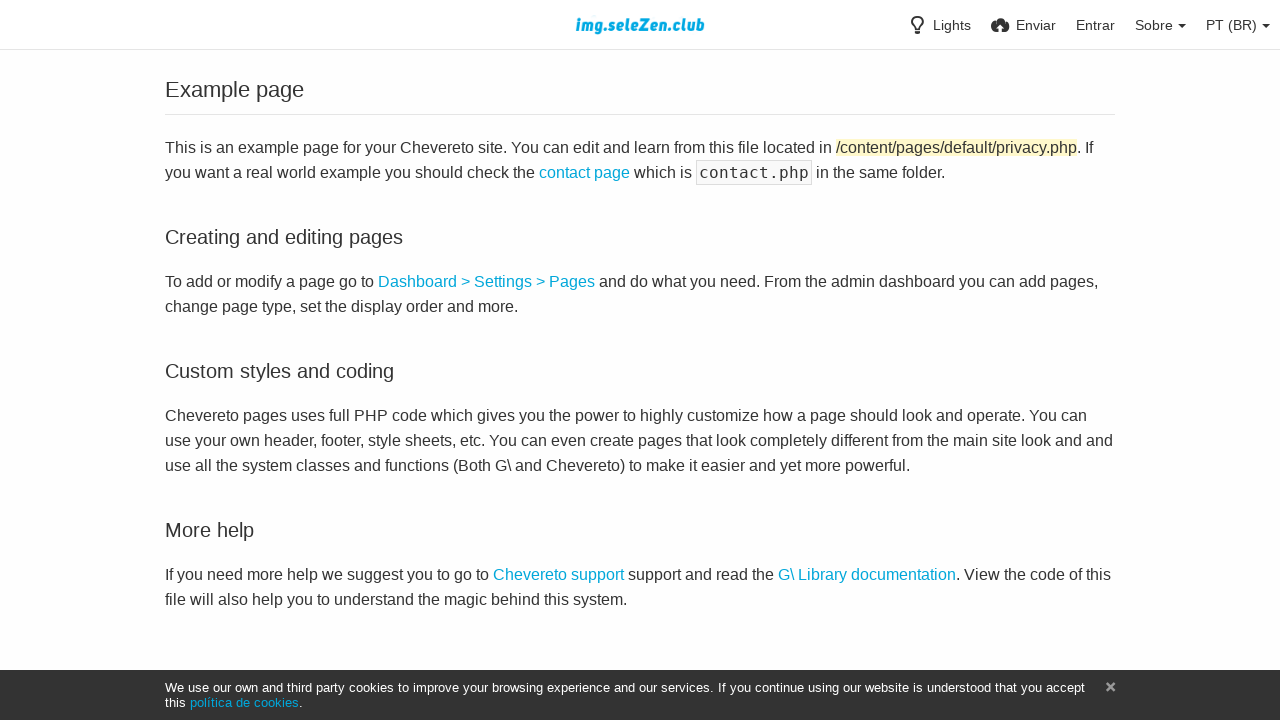

--- FILE ---
content_type: text/html; charset=utf-8
request_url: https://img.selezen.club/page/privacy/?lang=pt-BR
body_size: 33525
content:
<!DOCTYPE HTML>
<html xml:lang="pt" lang="pt" dir="ltr" class="device-nonmobile tone-light top-bar-white unsafe-blur-off" prefix="og: http://ogp.me/ns#">

<head>
        <meta charset="utf-8">
    <meta name="apple-mobile-web-app-status-bar-style" content="black">
    <meta name="apple-mobile-web-app-capable" content="yes">
    <meta name="viewport" content="width=device-width, initial-scale=1">
    <meta name="theme-color" content="#FFFFFF">
            <meta name="description" content="Хостинг картинок для сайта selezen">
            <title>Privacy - img.selezen.club (Português (Brasil))</title>

    <meta name="generator" content="Chevereto 3.15.0">
<link rel="stylesheet" href="https://img.selezen.club/lib/Peafowl/peafowl.min.css?59a9796b749048c678e7206b0026b426">
<link rel="stylesheet" href="https://img.selezen.club/app/themes/Peafowl/style.min.css?59a9796b749048c678e7206b0026b426">

<script data-cfasync="false">document.documentElement.className+=" js";var devices=["phone","phablet","tablet","laptop","desktop","largescreen"],window_to_device=function(){for(var e=[480,768,992,1200,1880,2180],t=[],n="",d=document.documentElement.clientWidth||document.getElementsByTagName("body")[0].clientWidth||window.innerWidth,c=0;c<devices.length;++c)d>=e[c]&&t.push(devices[c]);for(0==t.length&&t.push(devices[0]),n=t[t.length-1],c=0;c<devices.length;++c)document.documentElement.className=document.documentElement.className.replace(devices[c],""),c==devices.length-1&&(document.documentElement.className+=" "+n),document.documentElement.className=document.documentElement.className.replace(/\s+/g," ");if("laptop"==n||"desktop"==n){var o=document.getElementById("pop-box-mask");null!==o&&o.parentNode.removeChild(o)}};window_to_device(),window.onresize=window_to_device;function jQueryLoaded(){!function(n,d){n.each(readyQ,function(d,e){n(e)}),n.each(bindReadyQ,function(e,i){n(d).bind("ready",i)})}(jQuery,document)}!function(n,d,e){function i(d,e){"ready"==d?n.bindReadyQ.push(e):n.readyQ.push(d)}n.readyQ=[],n.bindReadyQ=[];var u={ready:i,bind:i};n.$=n.jQuery=function(n){return n===d||void 0===n?u:void i(n)}}(window,document);
            </script>


    <link rel="shortcut icon" href="https://img.selezen.club/content/images/system/favicon_1646950294985_459ae7.png">
    <link rel="icon" type="image/png" href="https://img.selezen.club/content/images/system/favicon_1646950294985_459ae7.png" sizes="192x192">
    <link rel="apple-touch-icon" href="https://img.selezen.club/content/images/system/favicon_1646950294985_459ae7.png" sizes="180x180">

    <meta property="og:type" content="website" />
<meta property="og:url" content="https://img.selezen.club/page/privacy" />
<meta property="og:title" content="img.selezen.club хостинг картинок selezen" />
<meta property="og:image" content="https://img.selezen.club/content/images/system/default/home_cover.jpg" />
<meta property="og:site_name" content="img.selezen.club" />
<meta property="og:description" content="Хостинг картинок для сайта selezen" />
<meta name="twitter:card" content="summary">
<meta name="twitter:description" content="Хостинг картинок для сайта selezen">
<meta name="twitter:title" content="Privacy (Português (Brasil))">
<style>
a,
a.number-figures:hover, a.number-figures:hover *,
.input .icon-input-submit:hover, .input .icon-input-submit:focus, .input .icon-input-submit.focus,
.btn.default.outline, .pop-btn-text,
.top-bar.white .top-btn-text:hover:not(.btn), .top-bar.white .opened .top-btn-text:not(.btn),
.ios .top-bar.white .opened .top-btn-text:not(.btn),
.ios .top-bar.white .opened .top-btn-text:not(.top-btn-number),
.breadcrum-text a:hover,
.content-tabs li:hover a,
.upload-box-heading .icon,
.list-item-image-btn:hover span,
.content-listing-pagination a:hover {
	color: #00A7DA;
}

.menu-box [role=button]:hover,
input:focus, textarea:focus, select:focus, input.search:focus, .input-focus,
.tone-dark input:focus, .tone-dark textarea:focus, .tone-dark select:focus, .tone-dark input.search:focus, .tone-dark .input-focus,
.btn.default.outline,
.btn.active,
.content-tabs li:hover, .content-tabs li.current, .content-tabs li.visited, .content-tabs li.visited:hover,
.content-tabs li.current,
.list-item:hover .list-item-avatar-cover,
input:focus, textarea:focus, select:focus, input.search:focus, .input-focus,
.tone-dark input:focus, .tone-dark textarea:focus, .tone-dark select:focus, .tone-dark input.search:focus, .tone-dark .input-focus {
	border-color: #00A7DA;
}

.btn.active,
html:not(.phone) .pop-box-menu a:hover, .pop-box-menu a.focus,
.list-item-image-btn.liked,
.list-item-desc .user:hover {
	background-color: #00A7DA;
}

.pop-btn-text .arrow-down,
.top-bar.white .top-btn-text:hover .arrow-down, .top-bar.white .opened .arrow-down,
.ios .top-bar.white .opened .top-btn-text .arrow-down,
.header-content-breadcrum a:hover .arrow-down {
	border-top-color: #00A7DA;
}

.top-bar ul .pop-btn.current, .top-bar ul .top-btn-el.current {
	border-bottom-color: #00A7DA;
}

.header-content-breadcrum a:hover .arrow-right {
	border-left-color: #00A7DA;
}

</style>
            <link rel="alternate" hreflang="x-default" href="https://img.selezen.club/page/privacy">
            <link rel="alternate" hreflang="en" href="https://img.selezen.club/page/privacy/?lang=en">
<link rel="alternate" hreflang="el" href="https://img.selezen.club/page/privacy/?lang=el">
<link rel="alternate" hreflang="sv" href="https://img.selezen.club/page/privacy/?lang=sv">
<link rel="alternate" hreflang="de" href="https://img.selezen.club/page/privacy/?lang=de">
<link rel="alternate" hreflang="sk" href="https://img.selezen.club/page/privacy/?lang=sk">
<link rel="alternate" hreflang="lt-lt" href="https://img.selezen.club/page/privacy/?lang=lt-LT">
<link rel="alternate" hreflang="hu" href="https://img.selezen.club/page/privacy/?lang=hu">
<link rel="alternate" hreflang="sr-rs" href="https://img.selezen.club/page/privacy/?lang=sr-RS">
<link rel="alternate" hreflang="uk" href="https://img.selezen.club/page/privacy/?lang=uk">
<link rel="alternate" hreflang="fr" href="https://img.selezen.club/page/privacy/?lang=fr">
<link rel="alternate" hreflang="fa" href="https://img.selezen.club/page/privacy/?lang=fa">
<link rel="alternate" hreflang="es" href="https://img.selezen.club/page/privacy/?lang=es">
<link rel="alternate" hreflang="cs" href="https://img.selezen.club/page/privacy/?lang=cs">
<link rel="alternate" hreflang="et-ee" href="https://img.selezen.club/page/privacy/?lang=et-EE">
<link rel="alternate" hreflang="zh-tw" href="https://img.selezen.club/page/privacy/?lang=zh-TW">
<link rel="alternate" hreflang="pt-br" href="https://img.selezen.club/page/privacy/?lang=pt-BR">
<link rel="alternate" hreflang="zh-cn" href="https://img.selezen.club/page/privacy/?lang=zh-CN">
<link rel="alternate" hreflang="he" href="https://img.selezen.club/page/privacy/?lang=he">
<link rel="alternate" hreflang="tr" href="https://img.selezen.club/page/privacy/?lang=tr">
<link rel="alternate" hreflang="da" href="https://img.selezen.club/page/privacy/?lang=da">
<link rel="alternate" hreflang="ru" href="https://img.selezen.club/page/privacy/?lang=ru">
<link rel="alternate" hreflang="fi" href="https://img.selezen.club/page/privacy/?lang=fi">
<link rel="alternate" hreflang="ko" href="https://img.selezen.club/page/privacy/?lang=ko">
<link rel="alternate" hreflang="id" href="https://img.selezen.club/page/privacy/?lang=id">
<link rel="alternate" hreflang="nb" href="https://img.selezen.club/page/privacy/?lang=nb">
<link rel="alternate" hreflang="th" href="https://img.selezen.club/page/privacy/?lang=th">
<link rel="alternate" hreflang="bg-bg" href="https://img.selezen.club/page/privacy/?lang=bg-BG">
<link rel="alternate" hreflang="pl" href="https://img.selezen.club/page/privacy/?lang=pl">
<link rel="alternate" hreflang="ar" href="https://img.selezen.club/page/privacy/?lang=ar">
<link rel="alternate" hreflang="vi" href="https://img.selezen.club/page/privacy/?lang=vi">
<link rel="alternate" hreflang="ja" href="https://img.selezen.club/page/privacy/?lang=ja">
<link rel="alternate" hreflang="pt" href="https://img.selezen.club/page/privacy/?lang=pt">
<link rel="alternate" hreflang="nl" href="https://img.selezen.club/page/privacy/?lang=nl">
<link rel="alternate" hreflang="it" href="https://img.selezen.club/page/privacy/?lang=it">

</head>


<body id="privacy.php" class="">
                    <header id="top-bar" class="top-bar white">
            <div class="content-width">
                                <div id="logo" class="top-bar-logo"><a href="https://img.selezen.club"><img class="replace-svg" src="https://img.selezen.club/content/images/system/logo_1646948964782_f82862.png" alt="img.selezen.club"></a></div>

                                    <ul class="top-bar-left float-left">

                        <li data-action="top-bar-menu-full" data-nav="mobile-menu" class="top-btn-el phone-show hidden">
                            <span class="top-btn-text"><span class="icon icon-menu3"></span></span>
                        </li>

                        
                        
                        
                    </ul>
                                <ul class="top-bar-right float-right keep-visible">

                    
                    <li data-action="top-bar-tone" data-nav="tone" class="top-btn-el phone-hide">
                        <span class="top-btn-text"><span class="icon icon-light-bulb"></span><span class="btn-text phone-hide phablet-hide">Lights</span></span>
                    </li>

                                            <li data-action="top-bar-upload" data-link="" data-nav="upload" class="top-btn-el phone-hide"  data-login-needed="true" >
                            <span class="top-btn-text"><span class="icon icon-cloud-upload"></span><span class="btn-text phone-hide phablet-hide">Enviar</span></span>
                        </li>
                    
                                            <li id="top-bar-signin" data-nav="signin" class="top-btn-el">
                            <a href="https://img.selezen.club/login" class="top-btn-text"><span class="icon icon-login tablet-hide laptop-hide desktop-hide"></span><span class="text phone-hide phablet-hide">Entrar</span></a>
                        </li>
                                                                                                                        <li data-nav="about" class="phone-hide pop-btn pop-keep-click pop-btn-delayed">
                                <span class="top-btn-text"><span class="icon icon-info tablet-hide laptop-hide desktop-hide"></span><span class="text phone-hide phablet-hide">Sobre</span><span class="arrow-down"></span></span>
                                <div class="pop-box arrow-box arrow-box-top anchor-right">
                                    <div class="pop-box-inner pop-box-menu">
                                        <ul>
                                                                                            <li class="with-icon"><a href="https://img.selezen.club/plugin"><span class="btn-icon icon-code2"></span> Plugin</a>
                            </li>
                                                                        <li class="with-icon"><a href="https://img.selezen.club/page/tos"><span class="btn-icon icon-text"></span> Terms of service</a>
                            </li>
                                                                        <li class="with-icon"><a href="https://img.selezen.club/page/privacy"><span class="btn-icon icon-lock"></span> Privacy</a>
                            </li>
                                                                        <li class="with-icon"><a href="https://img.selezen.club/page/contact"><span class="btn-icon icon-mail"></span> Contact</a>
                            </li>
                                        </ul>
            </div>
            </div>
            </li>
                            <li data-nav="language" class="phablet-hide phone-hide pop-btn">
                                <span class="top-btn-text"><span class="text">PT (BR)</span><span class="arrow-down"></span></span>
                <div class="pop-box pbcols5 arrow-box arrow-box-top anchor-center">
                    <div class="pop-box-inner pop-box-menu pop-box-menucols">
                        <ul>
                            <li><a href="https://img.selezen.club/page/privacy/?lang=en">English</a></li>
<li><a href="https://img.selezen.club/page/privacy/?lang=el">Ελληνικά</a></li>
<li><a href="https://img.selezen.club/page/privacy/?lang=sv">Svenska</a></li>
<li><a href="https://img.selezen.club/page/privacy/?lang=de">Deutsch</a></li>
<li><a href="https://img.selezen.club/page/privacy/?lang=sk">Slovenčina</a></li>
<li><a href="https://img.selezen.club/page/privacy/?lang=lt-LT">Lietuvių (Lietuva)</a></li>
<li><a href="https://img.selezen.club/page/privacy/?lang=hu">Magyar</a></li>
<li><a href="https://img.selezen.club/page/privacy/?lang=sr-RS">Српски</a></li>
<li><a href="https://img.selezen.club/page/privacy/?lang=uk">Українська</a></li>
<li><a href="https://img.selezen.club/page/privacy/?lang=fr">Français</a></li>
<li><a href="https://img.selezen.club/page/privacy/?lang=fa">فارسی</a></li>
<li><a href="https://img.selezen.club/page/privacy/?lang=es">Español</a></li>
<li><a href="https://img.selezen.club/page/privacy/?lang=cs">Čeština</a></li>
<li><a href="https://img.selezen.club/page/privacy/?lang=et-EE">Eesti (Eesti)</a></li>
<li><a href="https://img.selezen.club/page/privacy/?lang=zh-TW">繁體中文</a></li>
<li class="current"><a href="https://img.selezen.club/page/privacy/?lang=pt-BR">Português (Brasil)</a></li>
<li><a href="https://img.selezen.club/page/privacy/?lang=zh-CN">简体中文</a></li>
<li><a href="https://img.selezen.club/page/privacy/?lang=he">עברית</a></li>
<li><a href="https://img.selezen.club/page/privacy/?lang=tr">Türkçe</a></li>
<li><a href="https://img.selezen.club/page/privacy/?lang=da">Dansk</a></li>
<li><a href="https://img.selezen.club/page/privacy/?lang=ru">Русский</a></li>
<li><a href="https://img.selezen.club/page/privacy/?lang=fi">Suomi</a></li>
<li><a href="https://img.selezen.club/page/privacy/?lang=ko">한국어</a></li>
<li><a href="https://img.selezen.club/page/privacy/?lang=id">Bahasa Indonesia</a></li>
<li><a href="https://img.selezen.club/page/privacy/?lang=nb">‪Norsk Bokmål‬</a></li>
<li><a href="https://img.selezen.club/page/privacy/?lang=th">ไทย</a></li>
<li><a href="https://img.selezen.club/page/privacy/?lang=bg-BG">Български</a></li>
<li><a href="https://img.selezen.club/page/privacy/?lang=pl">Polski</a></li>
<li><a href="https://img.selezen.club/page/privacy/?lang=ar">العربية</a></li>
<li><a href="https://img.selezen.club/page/privacy/?lang=vi">Tiếng Việt</a></li>
<li><a href="https://img.selezen.club/page/privacy/?lang=ja">日本語</a></li>
<li><a href="https://img.selezen.club/page/privacy/?lang=pt">Português</a></li>
<li><a href="https://img.selezen.club/page/privacy/?lang=nl">Nederlands</a></li>
<li><a href="https://img.selezen.club/page/privacy/?lang=it">Italiano</a></li>
                        </ul>
                    </div>
                </div>
            </li>
            
    </ul>

    </div>
        </header>
    
<div class="content-width">
	<div class="c24 center-box">
		<div class="header default-margin-bottom">
			<h1>Example page</h1>
		</div>
		<div class="text-content">
			
			<p>This is an example page for your Chevereto site. You can edit and learn from this file located in <span class="highlight">/content/pages/default/privacy.php</span>. If you want a real world example you should check the <a href="https://img.selezen.club/page/contact">contact page</a> which is <code>contact.php</code> in the same folder.</p>
			
			<h2>Creating and editing pages</h2>
			
			<p>To add or modify a page go to <a href="https://img.selezen.club/dashboard/settings/pages">Dashboard > Settings > Pages</a> and do what you need. From the admin dashboard you can add pages, change page type, set the display order and more.</p>
			
			<h2>Custom styles and coding</h2>
			
			<p>Chevereto pages uses full PHP code which gives you the power to highly customize how a page should look and operate. You can use your own header, footer, style sheets, etc. You can even create pages that look completely different from the main site look and and use all the system classes and functions (Both G\ and Chevereto) to make it easier and yet more powerful.</p>
			
			<h2>More help</h2>
			
			<p>If you need more help we suggest you to go to <a href="https://301.es/?https://chevereto.com/support">Chevereto support</a> support and read the <a href="https://g.chevereto.com/docs">G\ Library documentation</a>. View the code of this file will also help you to understand the magic behind this system.</p>
			
		</div>
	</div>
</div>


<script>
	$(document).ready(function() {
		if(typeof CHV == "undefined") {
			CHV = {obj: {}, fn: {}, str:{}};
		} else {
			if(typeof CHV.obj.embed_tpl == "undefined") {
				CHV.obj.embed_tpl = {};
			}
		}
		CHV.obj.embed_tpl = {"links":{"label":"Links","options":{"html-embed-medium":{"label":"HTML m\u00e9dio","template":"<a href=\"%URL%\" class=\"highslide\" target=\"_blank\" onclick=\"return hs.expand(this)\"><img src=\"%MEDIUM_URL%\" class=\"mx-1 my-1\"><\/a>","size":"medium"},"viewer-links":{"label":"Ver links","template":"%URL_SHORT%","size":"viewer"},"direct-links":{"label":"Links Diretos","template":"%URL%","size":"full"}}},"html-codes":{"label":"C\u00f3digos HTML","options":{"html-embed":{"label":"Imagem HTML","template":"<img src=\"%URL%\" alt=\"%TITLE%\" border=\"0\">","size":"full"},"html-embed-full":{"label":"HTML completo","template":"<a href=\"%URL_SHORT%\"><img src=\"%URL%\" alt=\"%FILENAME%\" border=\"0\"><\/a>","size":"full"},"html-embed-medium2":{"label":"HTML m\u00e9dio","template":"<a href=\"%URL%\" class=\"highslide\" target=\"_blank\" onclick=\"return hs.expand(this)\"><img src=\"%MEDIUM_URL%\" class=\"mx-1 my-1\"><\/a>","size":"medium"},"html-embed-thumbnail":{"label":"HTML da miniatura","template":"<a href=\"%URL_SHORT%\"><img src=\"%THUMB_URL%\" alt=\"%THUMB_FILENAME%\" border=\"0\"><\/a>","size":"thumb"}}},"bbcodes":{"label":"C\u00f3digos BB","options":{"bbcode-embed":{"label":"BBCode completo","template":"[img]%URL%[\/img]","size":"full"},"bbcode-embed-full":{"label":"BBCode completo","template":"[url=%URL_SHORT%][img]%URL%[\/img][\/url]","size":"full"},"bbcode-embed-medium":{"label":"C\u00f3digo BBCode do tamanho m\u00e9dio","template":"[url=%URL_SHORT%][img]%MEDIUM_URL%[\/img][\/url]","size":"medium"},"bbcode-embed-thumbnail":{"label":"C\u00f3digo BBCode da miniatura","template":"[url=%URL_SHORT%][img]%THUMB_URL%[\/img][\/url]","size":"thumb"}}},"markdown":{"label":"Markdown","options":{"markdown-embed":{"label":"Markdown full","template":"![%FILENAME%](%URL%)","size":"full"},"markdown-embed-full":{"label":"Markdown full linked","template":"[![%FILENAME%](%URL%)](%URL_SHORT%)","size":"full"},"markdown-embed-medium":{"label":"Markdown medium linked","template":"[![%MEDIUM_FILENAME%](%MEDIUM_URL%)](%URL_SHORT%)","size":"medium"},"markdown-embed-thumbnail":{"label":"Markdown thumbnail linked","template":"[![%THUMB_FILENAME%](%THUMB_URL%)](%URL_SHORT%)","size":"thumb"}}}};
	});
</script>
<div data-modal="form-embed-codes" class="hidden">
	<span class="modal-box-title">Códigos para incorporar</span>
	<div class="input-label margin-bottom-0 copy-hover-display">
		<div class="c7 margin-bottom-10">
			<select name="form-embed-toggle" id="form-embed-toggle" class="text-input" data-combo="form-embed-toggle-combo">
				<optgroup label="Links">
	<option value="html-embed-medium" data-size="medium">HTML médio</option>
	<option value="viewer-links" data-size="viewer">Ver links</option>
	<option value="direct-links" data-size="full">Links Diretos</option>
</optgroup><optgroup label="Códigos HTML">
	<option value="html-embed" data-size="full">Imagem HTML</option>
	<option value="html-embed-full" data-size="full">HTML completo</option>
	<option value="html-embed-medium2" data-size="medium">HTML médio</option>
	<option value="html-embed-thumbnail" data-size="thumb">HTML da miniatura</option>
</optgroup><optgroup label="Códigos BB">
	<option value="bbcode-embed" data-size="full">BBCode completo</option>
	<option value="bbcode-embed-full" data-size="full">BBCode completo</option>
	<option value="bbcode-embed-medium" data-size="medium">Código BBCode do tamanho médio</option>
	<option value="bbcode-embed-thumbnail" data-size="thumb">Código BBCode da miniatura</option>
</optgroup><optgroup label="Markdown">
	<option value="markdown-embed" data-size="full">Markdown full</option>
	<option value="markdown-embed-full" data-size="full">Markdown full linked</option>
	<option value="markdown-embed-medium" data-size="medium">Markdown medium linked</option>
	<option value="markdown-embed-thumbnail" data-size="thumb">Markdown thumbnail linked</option>
</optgroup>			</select>
		</div>
		<div id="form-embed-toggle-combo">
			<div data-combo-value="html-embed-medium" class="switch-combo">
							<textarea id="modal-embed-code-0" class="r3 resize-vertical" name="html-embed-medium" data-size="medium" data-focus="select-all"></textarea>
							<button class="input-action" data-action="copy" data-action-target="#modal-embed-code-0">copiar</button>
						</div>
<div data-combo-value="viewer-links" class="switch-combo soft-hidden">
							<textarea id="modal-embed-code-1" class="r3 resize-vertical" name="viewer-links" data-size="viewer" data-focus="select-all"></textarea>
							<button class="input-action" data-action="copy" data-action-target="#modal-embed-code-1">copiar</button>
						</div>
<div data-combo-value="direct-links" class="switch-combo soft-hidden">
							<textarea id="modal-embed-code-2" class="r3 resize-vertical" name="direct-links" data-size="full" data-focus="select-all"></textarea>
							<button class="input-action" data-action="copy" data-action-target="#modal-embed-code-2">copiar</button>
						</div>
<div data-combo-value="html-embed" class="switch-combo soft-hidden">
							<textarea id="modal-embed-code-3" class="r3 resize-vertical" name="html-embed" data-size="full" data-focus="select-all"></textarea>
							<button class="input-action" data-action="copy" data-action-target="#modal-embed-code-3">copiar</button>
						</div>
<div data-combo-value="html-embed-full" class="switch-combo soft-hidden">
							<textarea id="modal-embed-code-4" class="r3 resize-vertical" name="html-embed-full" data-size="full" data-focus="select-all"></textarea>
							<button class="input-action" data-action="copy" data-action-target="#modal-embed-code-4">copiar</button>
						</div>
<div data-combo-value="html-embed-medium2" class="switch-combo soft-hidden">
							<textarea id="modal-embed-code-5" class="r3 resize-vertical" name="html-embed-medium2" data-size="medium" data-focus="select-all"></textarea>
							<button class="input-action" data-action="copy" data-action-target="#modal-embed-code-5">copiar</button>
						</div>
<div data-combo-value="html-embed-thumbnail" class="switch-combo soft-hidden">
							<textarea id="modal-embed-code-6" class="r3 resize-vertical" name="html-embed-thumbnail" data-size="thumb" data-focus="select-all"></textarea>
							<button class="input-action" data-action="copy" data-action-target="#modal-embed-code-6">copiar</button>
						</div>
<div data-combo-value="bbcode-embed" class="switch-combo soft-hidden">
							<textarea id="modal-embed-code-7" class="r3 resize-vertical" name="bbcode-embed" data-size="full" data-focus="select-all"></textarea>
							<button class="input-action" data-action="copy" data-action-target="#modal-embed-code-7">copiar</button>
						</div>
<div data-combo-value="bbcode-embed-full" class="switch-combo soft-hidden">
							<textarea id="modal-embed-code-8" class="r3 resize-vertical" name="bbcode-embed-full" data-size="full" data-focus="select-all"></textarea>
							<button class="input-action" data-action="copy" data-action-target="#modal-embed-code-8">copiar</button>
						</div>
<div data-combo-value="bbcode-embed-medium" class="switch-combo soft-hidden">
							<textarea id="modal-embed-code-9" class="r3 resize-vertical" name="bbcode-embed-medium" data-size="medium" data-focus="select-all"></textarea>
							<button class="input-action" data-action="copy" data-action-target="#modal-embed-code-9">copiar</button>
						</div>
<div data-combo-value="bbcode-embed-thumbnail" class="switch-combo soft-hidden">
							<textarea id="modal-embed-code-10" class="r3 resize-vertical" name="bbcode-embed-thumbnail" data-size="thumb" data-focus="select-all"></textarea>
							<button class="input-action" data-action="copy" data-action-target="#modal-embed-code-10">copiar</button>
						</div>
<div data-combo-value="markdown-embed" class="switch-combo soft-hidden">
							<textarea id="modal-embed-code-11" class="r3 resize-vertical" name="markdown-embed" data-size="full" data-focus="select-all"></textarea>
							<button class="input-action" data-action="copy" data-action-target="#modal-embed-code-11">copiar</button>
						</div>
<div data-combo-value="markdown-embed-full" class="switch-combo soft-hidden">
							<textarea id="modal-embed-code-12" class="r3 resize-vertical" name="markdown-embed-full" data-size="full" data-focus="select-all"></textarea>
							<button class="input-action" data-action="copy" data-action-target="#modal-embed-code-12">copiar</button>
						</div>
<div data-combo-value="markdown-embed-medium" class="switch-combo soft-hidden">
							<textarea id="modal-embed-code-13" class="r3 resize-vertical" name="markdown-embed-medium" data-size="medium" data-focus="select-all"></textarea>
							<button class="input-action" data-action="copy" data-action-target="#modal-embed-code-13">copiar</button>
						</div>
<div data-combo-value="markdown-embed-thumbnail" class="switch-combo soft-hidden">
							<textarea id="modal-embed-code-14" class="r3 resize-vertical" name="markdown-embed-thumbnail" data-size="thumb" data-focus="select-all"></textarea>
							<button class="input-action" data-action="copy" data-action-target="#modal-embed-code-14">copiar</button>
						</div>
		</div>
	</div>
</div>


<div id="cookie-law-banner" data-cookie="CHV_COOKIE_LAW_DISPLAY"><div class="c24 center-box position-relative"><p class="">We use our own and third party cookies to improve your browsing experience and our services. If you continue using our website is understood that you accept this <a href="https://img.selezen.club/page/privacy">política de cookies</a>.</p><a data-action="cookie-law-close" title="Eu entendi" class="cookie-law-close"><span class="icon icon-close"></span></a></div></div>

<script defer data-cfasync="false" src="https://img.selezen.club/lib/Peafowl/js/scripts.min.js?59a9796b749048c678e7206b0026b426" id="jquery-js" onload="jQueryLoaded(this, event)"></script>
<script defer data-cfasync="false" src="https://img.selezen.club/lib/Peafowl/peafowl.min.js?59a9796b749048c678e7206b0026b426" id="peafowl-js"></script>
<script defer data-cfasync="false" src="https://img.selezen.club/app/lib/chevereto.min.js?59a9796b749048c678e7206b0026b426" id="chevereto-js"></script>


<script data-cfasync="false">
	document.getElementById("chevereto-js").addEventListener("load", function() {
		PF.obj.devices = window.devices;
		PF.fn.window_to_device = window.window_to_device;
		PF.obj.config.base_url = "https://img.selezen.club";
		PF.obj.config.json_api = "https://img.selezen.club/json";
				PF.obj.config.listing.items_per_page = "24";
		PF.obj.config.listing.device_to_columns = {"phone":"1","phablet":"3","tablet":"4","laptop":"5","desktop":"6","largescreen":"6"};
		PF.obj.config.auth_token = "1815cde7d7cc0914fdbad2c45c06adac28aad7d5";

		PF.obj.l10n = {"Invalid email":["E-mail inv\u00e1lido"],"Invalid username":["Nome de usu\u00e1rio inv\u00e1lido"],"Invalid password":["Senha inv\u00e1lida"],"Invalid website mode":["Modo do site inv\u00e1lido"],"From email address":["A partir do endere\u00e7o de e-mail"],"Sender email for emails sent to users.":["E-mail do remetente para os e-mails enviados aos usu\u00e1rios."],"Incoming email address":["Endere\u00e7o do email de entrada"],"Recipient for contact form and system alerts.":["Endere\u00e7o para o formul\u00e1rio de contato e alertas do sistema."],"Website mode":["Modo do site"],"You can switch the website mode anytime.":["Voc\u00ea pode mudar a qualquer momento o modo do site."],"Community":["Comunidade"],"Personal":["Pessoal"],"Installed version is v%s":["A vers\u00e3o instalada \u00e9 v%s"],"Can't connect to %s":["N\u00e3o foi poss\u00edvel conectar \u00e1 %s"],"Last available release is v%s":["\u00daltimo lan\u00e7amento dispon\u00edvel \u00e9 v%s"],"Update needed, proceeding to download":["Atualiza\u00e7\u00e3o necess\u00e1ria, prosseguindo para o download"],"No update needed":["N\u00e3o \u00e9 necess\u00e1rio atualizar"],"System files already up to date":["Os arquivos do sistema j\u00e1 est\u00e3o atualizados"],"Starting v%s download":["Come\u00e7ando a atualiza\u00e7\u00e3o para a vers\u00e3o %s"],"Downloaded v%s, proceeding to extraction":["Vers\u00e3o %s j\u00e1 est\u00e1 baixada, prosseguindo para a extra\u00e7\u00e3o"],"Attempting to extract v%s":["Extraindo vers\u00e3o %s"],"Extraction completed":["Extra\u00e7\u00e3o conclu\u00edda"],"Proceding to install the update":["Prosseguindo para a instala\u00e7\u00e3o da atualiza\u00e7\u00e3o"],"Update failed":["Atualiza\u00e7\u00e3o falhou"],"Update in progress":["Atualiza\u00e7\u00e3o em progresso"],"Missing %s file":["Faltando %s arquivo"],"Invalid license info":["Informa\u00e7\u00e3o da licen\u00e7a inv\u00e1lida"],"Invalid license key":["Chave de licen\u00e7a inv\u00e1lida"],"Can't save file":["N\u00e3o foi poss\u00edvel salvar arquivo"],"Can't download %s":["N\u00e3o foi poss\u00edvel baixar %s"],"Can't extract %s":["N\u00e3o foi poss\u00edvel extrair %s"],"Can't create %s directory - %e":["N\u00e3o foi poss\u00edvel criar %s diret\u00f3rio - %e"],"Can't update %s file - %e":["N\u00e3o foi poss\u00edvel atualizar o arquivo %s - %e"],"Check the errors in the form to continue.":["Verifique os erros no formul\u00e1rio para continuar."],"You must enter the album name.":["Voc\u00ea deve indicar o nome do \u00e1lbum."],"Confirm":["Confirmar"],"Select existing album":["Selecione um \u00e1lbum existente"],"An error occurred. Please try again later.":["Ocorreu um erro. Por favor, tente novamente mais tarde."],"Please select a valid image file type.":["Por favor, selecione um tipo de imagem v\u00e1lido."],"Please select a picture of at most %s size.":["Por favor selecione uma imagem com o m\u00e1ximo %s tamanho.."],"Profile image updated.":["Imagem do perfil atualizada."],"Profile background image updated.":["Imagem de fundo atualizada."],"Profile background image deleted.":["Imagem de fundo apagada."],"Error deleting profile background image.":["Erro ao apagar imagem de fundo do perfil"],"Passwords don't match":["As senhas n\u00e3o coincidem"],"Update available v%s":["Atualiza\u00e7\u00e3o dispon\u00edvel v %s"],"There is an update available for your system. You can automatic download and install this update or go to %s to proceed to download the file.":["H\u00e1 uma atualiza\u00e7\u00e3o dispon\u00edvel para o seu sistema. Voc\u00ea pode fazer o download autom\u00e1tico e instalar esta atualiza\u00e7\u00e3o ou ir para %s para proceder ao download do arquivo."],"The release notes for this update are:":["As notas de lan\u00e7amento desta atualiza\u00e7\u00e3o s\u00e3o:"],"Update now":["Atualizar agora"],"or":["ou"],"cancel":["Cancelar"],"This website is running latest %s version":["O seu site est\u00e1 rodando a \u00faltima vers\u00e3o do %s"],"loading":["carregando"],"Like":["Curtir"],"Edit":["Editar"],"Album":["\u00c1lbum","\u00c1lbuns"],"Delete":["Apagar"],"Close":["Fechar"],"Previous":["Anterior"],"Next":["Pr\u00f3ximo"],"Clipboard image":["Prancheta"],"File too big.":["Arquivo muito grande."],"Invalid or unsupported file format.":["Formato de arquivo inv\u00e1lido ou n\u00e3o suportado."],"Some files couldn't be added":["Alguns arquivos n\u00e3o puderam ser adiccionados"],"image":["imagem","imagens"],"%s's Albums":["\u00c1lbuns de %s"],"Image edited successfully.":["Imagem editada com sucesso."],"private":["Privado"],"Album edited successfully.":["\u00c1lbum editado com sucesso."],"Invalid URL key.":["Chave URL inv\u00e1lida."],"Category URL key already being used.":["Chave de URL da categoria j\u00e1 est\u00e1 a ser usada."],"Category successfully deleted.":["Categoria apagada com sucesso."],"Category %s added.":["Categoria %s adicionada."],"Invalid expiration date.":["Data de validade inv\u00e1lida."],"IP %s already banned.":["O IP %s j\u00e1 se encontra banido."],"IP %s banned.":["IP %s banido."],"IP ban successfully deleted.":["Banimento de IP apagado com sucesso."],"Please fill all the required fields.":["Por favor preencha todos os campos."],"Invalid storage capacity value. Make sure to use a valid format.":["Valor para a capacidade de armazenamento inv\u00e1lido. Verifique se est\u00e1 a usar o formato correto."],"Storage capacity can't be lower than its current usage (%s).":["A capacidade de armazenamento n\u00e3o pode ser menor do que est\u00e1 sendo usada atualmente (%s)."],"Invalid URL.":["URL inv\u00e1lido."],"Storage successfully edited.":["Armazenamento editado com sucesso,"],"User added successfully.":["Usu\u00e1rio adicionado com sucesso."],"The content has been deleted.":["O conte\u00fado foi eliminado."],"The content has been moved.":["O conte\u00fado foi movido."],"Select":["Selecionar"],"Unselect":["Cancelar sele\u00e7\u00e3o"],"The content has been edited.":["O conte\u00fado foi editado."],"Untitled":["Sem t\u00edtulo"],"%s's images":["Imagens de %s"],"Note: This content is private but anyone with the link will be able to see this.":["Aviso: Esse conte\u00fado \u00e9 privado, mas qualquer pessoa com o link pode ver."],"Note: This content is password protected. Remember to pass the content password to share.":["Aviso: Esse conte\u00fado \u00e9 protegido por senha, lembre-se de passar a senha para compartilhar o conte\u00fado."],"Note: This content is private. Change privacy to \"public\" to share.":["Aviso: Este conte\u00fado \u00e9 privado. Mude a privacidade para \"p\u00fablico\" para o compartilhar."],"Private":["Privado"],"Public":["P\u00fablico"],"Me":["Eu"],"Link":["Link"],"Password":["Senha"],"view":["visualiza\u00e7\u00e3o","visualiza\u00e7\u00f5es"],"After %n %t":["Depois de %n %t"],"minute":["minuto","minutos"],"hour":["hora","horas"],"day":["dia","dias"],"week":["semana","semanas"],"month":["m\u00eas","meses"],"year":["ano","anos"],"Don't autodelete":["Desabilitar apagamento autom\u00e1tico"],"Duplicated upload":["Envio duplicado"],"Private upload":["Envio privado"],"like":["curtir","curtidas"],"Recent":["Recentes"],"Trending":["Tend\u00eancias"],"Top users":["Principais usu\u00e1rios"],"Most recent":["Mais recentes"],"Oldest":["Mais antigas"],"Most viewed":["Mais vistas"],"Popular":["Populares"],"Most liked":["Mais curtidas"],"Explore":["Galeria"],"Animated":["Animadas"],"Search":["Pesquisar"],"People":["Pessoas"],"Image":["Imagem","Imagens"],"User":["Usu\u00e1rio","Usu\u00e1rios"],"Can't create %s destination dir":["N\u00e3o foi poss\u00edvel criar %s destino dir"],"Can't open %s for writing":["N\u00e3o foi poss\u00edvel abrir %s para escrita"],"Internal":["Interno"],"Can't insert storage.":["N\u00e3o foi poss\u00edvel inserir armazenamento."],"Can't update storage details.":["N\u00e3o foi poss\u00edvel atualizar dados de armazenamento."],"requires %s":["Requer %s"],"Unlimited":["Ilimitado"],"used":["usado"],"Private profile":["Perfil privado"],"second":["segundo","segundos"],"%s ago":["a %s atr\u00e1s"],"moments ago":["a momentos atr\u00e1s"],"Dashboard":["Administra\u00e7\u00e3o"],"There is an update available for your system. Go to %s to download and install this update.":["Existe uma atualiza\u00e7\u00e3o dispon\u00edvel para o seu sistema, V\u00e1 at\u00e9 %s para baixar e instalar a atualiza\u00e7\u00e3o."],"System database is outdated. You need to run the <a href=\"%s\">update<\/a> tool.":["A base de dados do sistema est\u00e1 desatualizada. \u00c9 necess\u00e1rio usar a ferramenta de <a href=\"%s\">atualiza\u00e7\u00e3o<\/a>."],"Website is in maintenance mode. To revert this setting go to <a href=\"%s\">Dashboard > Settings<\/a>.":["O site est\u00e1 em modo de manuten\u00e7\u00e3o. Para reverter esta configura\u00e7\u00e3o v\u00e1 at\u00e9 a p\u00e1gina de <a href=\"%s\">Administra\u00e7\u00e3o<\/a>."],"You should disable PHP error reporting for production enviroment. Go to <a href='%s'>System settings<\/a> to revert this setting.":["Voc\u00ea deve desligar as notifica\u00e7\u00f5es de erro do PHP. V\u00e1 at\u00e9 as<a href='%s'> Configura\u00e7\u00f5es do sistema<\/a> para reverter essa configura\u00e7\u00e3o."],"You haven't changed the default email settings. Go to <a href='%s'>Email settings<\/a> to fix this.":["Voc\u00ea n\u00e3o mudou as configura\u00e7\u00f5es padr\u00f5es do e-mail. V\u00e1 at\u00e9 as <a href='%s'>Configura\u00e7\u00f5es de e-mail<\/a> para arrumar."],"There is an update available for your Chevereto based website.":["H\u00e1 uma atualiza\u00e7\u00e3o dispon\u00edvel para o seu site."],"admin dashboard":["Painel de administra\u00e7\u00e3o"],"You can apply this update directly from your %a or download it from %s and then manually install it.":["Voc\u00ea pode aplicar essa atualiza\u00e7\u00e3o diretamente da sua %a ou baixa-l\u00e1 da %s e assim instalar manualmente."],"view on %s":["ver no %s"],"cookie policy":["pol\u00edtica de cookies"],"I understand":["Eu entendi"],"You have been forbidden to use this website.":["Voc\u00ea foi proibido de usar este site."],"Feel free to browse and discover all my shared images and albums.":["Sinta-se livre para navegar e descobrir todas minhas imagens e \u00e1lbuns compartilhados."],"View all my images":["Visualize todas minhas imagens"],"Plugin":["Plugin"],"Request denied":["Pedido negado"],"That page doesn't exist":["Esta p\u00e1gina n\u00e3o existe"],"Forgot password?":["Esqueceu sua senha?"],"Reset password":["Redefinir senha"],"Resend account activation":["Reenviar ativa\u00e7\u00e3o da conta"],"Add your email address":["Adicione o seu endere\u00e7o de email"],"Email changed":["E-mail alterado"],"Invalid Username\/Email":["Nome de usu\u00e1rio ou e-mail inv\u00e1lido"],"User doesn't have an email.":["O usu\u00e1rio n\u00e3o tem um e-mail."],"Account needs to be activated to use this feature":["A sua conta precisa ser ativada antes de poder usar este recurso"],"Account already activated":["Conta j\u00e1 ativada"],"Allow up to 15 minutes for the email. You can try again later.":["Aguarde at\u00e9 15 minutos para receber o e-mail. Voc\u00ea poder\u00e1 tentar novamente mais tarde."],"Reset your password at %s":["Mude a sua senha em %s"],"Confirmation required at %s":["Confirme sua conta na %s"],"Welcome to %s":["Bem-vindo a %s"],"Email already being used":["Esse e-mail j\u00e1 est\u00e1 sendo utilizado"],"Password required":["\u00c9 necess\u00e1rio uma senha"],"Share":["Compartilhar"],"Embed codes":["C\u00f3digos para incorporar"],"Full info":["Informa\u00e7\u00e3o completa"],"%a album hosted in %w":["\u00c1lbum %a salvo em %w"],"Stats":["Estat\u00edsticas"],"Images":["Imagens"],"Albums":["\u00c1lbuns"],"Users":["Usu\u00e1rios"],"Settings":["Configura\u00e7\u00f5es"],"Bulk importer":["Importa\u00e7\u00e3o em massa"],"Chevereto version":["Vers\u00e3o"],"install update":["Instalar atualiza\u00e7\u00e3o"],"check for updates":["procurar atualiza\u00e7\u00f5es"],"Support":["Suporte"],"Need help? Go to %s and you will get help quickly.":["Precisa de ajuda ? V\u00e1 at\u00e9 %s e voc\u00ea vai achar ajuda rapidamente."],"PHP version":["Vers\u00e3o do PHP"],"Server":["Servidor"],"MySQL version":["Vers\u00e3o do MySQL"],"MySQL server info":["Informa\u00e7\u00e3o do servidor MySQL"],"GD Library":["Biblioteca GD"],"File uploads":["Envios de arquivos"],"Enabled":["Ativado"],"Disabled":["Desativado"],"Max. upload file size":["Tamanho m\u00e1ximo do arquivo"],"Max. post size":["Tamanho maximo do envio"],"Max. execution time":["Tempo m\u00e1ximo de execu\u00e7\u00e3o"],"%d second":["%d segundo","%d segundos"],"Memory limit":["Limite de mem\u00f3ria"],"Links":["Links"],"Documentation":["Documenta\u00e7\u00e3o"],"Changelog":["Log de mudan\u00e7as"],"Bug tracking":["Rastreamento de Bugs"],"Website":["Site"],"Content":["Conte\u00fado"],"Pages":["P\u00e1ginas"],"Listings":["Resultados"],"Image upload":["Envio de imagem"],"Categories":["Categorias"],"Consent screen":["Tela de conscientiza\u00e7\u00e3o"],"Flood protection":["Prote\u00e7\u00e3o contra flood"],"Theme":["Tema"],"Homepage":["P\u00e1gina principal"],"Banners":["Banners"],"System":["Sistema"],"Routing":["Rotas"],"Languages":["Idiomas"],"External storage":["Armazenamento externo "],"Email":["E-mail"],"Social networks":["Redes sociais"],"External services":["Servi\u00e7os externos"],"IP bans":["Banimentos por IP"],"Additional settings":["Configura\u00e7\u00f5es adicionais"],"Tools":["Ferramentas"],"Can't delete all homepage cover images":["N\u00e3o \u00e9 poss\u00edvel apagar todos as imagens de capa da p\u00e1gina inicial"],"Homepage cover image deleted":["Imagem da capa apagada"],"Local":["Local"],"External":["Externo"],"All":["Todas"],"search content":["conte\u00fado de pesquisa"],"Add page":["Adicionar p\u00e1gina"],"Edit page ID %s":["Editar p\u00e1gina ID %s"],"The page has been added successfully.":["A p\u00e1gina foi adicionada com sucesso."],"The page has been deleted.":["A p\u00e1gina foi removida."],"homepage":["p\u00e1gina inicial"],"Before main title (%s)":["Depois do t\u00edtulo principal (%s)"],"After call to action (%s)":["Depois da Call to action (%s)"],"After cover (%s)":["Depois da capa (%s)"],"After listing (%s)":["Depois dos resultados (%s)"],"Before pagination":["Antes da pagina\u00e7\u00e3o"],"After pagination":["Depois da pagina\u00e7\u00e3o"],"Content (image and album)":["Conte\u00fado (imagem e \u00e1lbum)"],"Tab about column":["Guia sobre a coluna"],"Before comments":["Antes dos coment\u00e1rios"],"Image page":["P\u00e1gina da imagem"],"Inside viewer top (image page)":["Vista interna superior (p\u00e1gina da imagem)"],"Expected banner size 728x90":["Tamanho do banner 728x90"],"Inside viewer foot (image page)":["Vista interna do rodap\u00e9 (p\u00e1gina da imagem)"],"After image viewer (image page)":["Ap\u00f3s \u00e0 visualiza\u00e7\u00e3o da imagem (p\u00e1gina da imagem)"],"Before header (image page)":["Antes do topo (p\u00e1gina da imagem)"],"After header (image page)":["Depois do topo (p\u00e1gina da imagem)"],"Footer (image page)":["Rodap\u00e9 (p\u00e1gina imagem)"],"Album page":["Pagina do \u00e1lbum"],"Before header (album page)":["Antes do cabe\u00e7alho (p\u00e1gina do \u00e1lbum)"],"After header (album page)":["Depois do cabe\u00e7alho (p\u00e1gina do \u00e1lbum)"],"User profile page":["P\u00e1gina do perfil do usu\u00e1rio"],"After top (user profile)":["Depois de topo (perfil do usu\u00e1rio)"],"Before listing (user profile)":["Antes da pagina\u00e7\u00e3o (perfil do usu\u00e1rio)"],"Explore page":["Pagina de explora\u00e7\u00e3o"],"After top (explore page)":["Depois do topo (p\u00e1gina explorar)"],"NSFW":["NSFW"],"Invalid website name":["Nome do site inv\u00e1lido"],"Invalid language":["Idioma inv\u00e1lido"],"Invalid timezone":["Fuso hor\u00e1rio inv\u00e1lido"],"Invalid value: %s":["Valor inv\u00e1lido: %s"],"Invalid upload storage mode":["Modo de armazenamento do envio inv\u00e1lido"],"Invalid upload filenaming":["Nomea\u00e7\u00e3o do envio inv\u00e1lido"],"Invalid thumb width":["Largura da miniatura inv\u00e1lida"],"Invalid thumb height":["Altura da miniatura inv\u00e1lida"],"Invalid medium size":["Tamanha m\u00e9dio inv\u00e1lido"],"Invalid watermark percentage":["Percentual de marca d'\u00e1gua inv\u00e1lido"],"Invalid watermark opacity":["Opacidade de marca d'\u00e1gua inv\u00e1lido"],"Invalid theme":["Tema inv\u00e1lido"],"Invalid value":["Valor inv\u00e1lido"],"Invalid theme tone":["Tom de tema inv\u00e1lido"],"Invalid theme main color":["Cor principal do tema inv\u00e1lida"],"Invalid theme top bar color":["Cor do menu no topo inv\u00e1lida"],"Invalid theme top bar button color":["Cor dos bot\u00f5es do menu no topo inv\u00e1lida"],"Invalid theme image listing size":["Tamanho para os resultados do tema inv\u00e1lido"],"Invalid user id":["ID de usu\u00e1rio Inv\u00e1lido"],"Invalid email mode":["Modo de e-mail inv\u00e1lido"],"Invalid SMTP port":["Porta SMTP inv\u00e1lida"],"Invalid SMTP security":["Seguran\u00e7a inv\u00e1lida SMTP "],"Invalid personal mode user ID":["Inv\u00e1lido modo pessoal ID de usu\u00e1rio"],"Invalid or reserved route":["Rota inv\u00e1lida ou reservada"],"Invalid website privacy mode":["Modo de privacidade do site inv\u00e1lido"],"Invalid website content privacy mode":["Modo de conte\u00fado do site privacidade inv\u00e1lido"],"Invalid homepage style":["Estilo da p\u00e1gina principal inv\u00e1lido"],"Invalid homepage call to action button color":["Chamada da p\u00e1gina inicial inv\u00e1lida para o bot\u00e3o do Call to action"],"Invalid homepage call to action functionality":["Chamada da p\u00e1gina inicial inv\u00e1lida para a funcionalidade de a\u00e7\u00e3o"],"Invalid title":["T\u00edtulo inv\u00e1lido"],"Invalid status":["Status inv\u00e1lido"],"Invalid type":["Tipo inv\u00e1lido"],"Invalid visibility":["Visibilidade inv\u00e1lida"],"Invalid internal type":["Tipo interno inv\u00e1lido"],"Invalid target attribute":["Atributo de destino inv\u00e1lido"],"Invalid rel attribute":["Atributo rel inv\u00e1lido"],"Invalid icon":["\u00cdcone inv\u00e1lido"],"Invalid URL key":["Chave URL inv\u00e1lido"],"Invalid file path":["Caminho de arquivo inv\u00e1lido"],"Invalid link URL":["Link de URL inv\u00e1lido"],"Invalid user minimum age":["Idade m\u00ednima inv\u00e1lida"],"Only alphanumeric, hyphen and underscore characters are allowed":["Apenas caracteres alfanum\u00e9ricos, h\u00edfen e caracteres s\u00e3o permitidos"],"Invalid URL":["URL inv\u00e1lido"],"Routes can't be the same":["As rotas n\u00e3o podem ser iguais"],"Invalid upload image path":["Caminho para o envio de imagens inv\u00e1lido"],"Invalid call to action URL":["URL da Call to action inv\u00e1lido"],"Max. allowed %s":["M\u00e1ximo permitido %s"],"Can't map %m to an existing folder (%f)":["N\u00e3o foi poss\u00edvel mapear %m para uma pasta existente (%f)"],"Can't map %m to an existing route (%r)":["N\u00e3o foi poss\u00edvel mapear %m para uma rota existente (%r)"],"Can't map %m to %r (username collision)":["N\u00e3o foi poss\u00edvel mapear %m para %r (colis\u00e3o de usu\u00e1rio)"],"Invalid SMTP server":["Servidor SMTP inv\u00e1lido"],"Invalid SMTP username":["Nome de usu\u00e1rio SMTP inv\u00e1lido"],"This URL key is already being used by another page (ID %s)":["Esta chave de URL j\u00e1 est\u00e1 sendo usado por outra p\u00e1gina (ID %s)"],"This file path is already being used by another page (ID %s)":["Este caminho de arquivo j\u00e1 est\u00e1 sendo usado por outra p\u00e1gina (ID %s)"],"Can't save page contents: %s.":["N\u00e3o foi poss\u00edvel salvar o conte\u00fado da p\u00e1gina: %s."],"Following":["Seguindo"],"About":["Sobre"],"Image ID":["ID da imagem"],"Uploader IP":["IP do usu\u00e1rio que enviou"],"Ban IP":["Banir IP"],"IP already banned":["Esse IP j\u00e1 se encontra banido"],"Upload date":["Data de envio"],"Image %i in %a album":["Imagem %i no \u00e1lbum %a"],"Image %i in %c category":["Imagem %i na categoria %c"],"Image %i hosted in %w":["Imagem %i salva em %w"],"Direct links":["Links Diretos"],"Image link":["Link da imagem"],"Image URL":["URL da imagem"],"Thumbnail URL":["URL Thumbnail"],"Medium URL":["URL M\u00e9dio"],"Full image":["Imagem completa"],"Full image (linked)":["Imagem completa (com link)"],"Medium image (linked)":["Imagem m\u00e9dia (com link)"],"Thumbnail image (linked)":["Imagem miniatura (com link)"],"Login needed":["\u00c9 necess\u00e1rio iniciar sess\u00e3o"],"IP address already banned":["Endere\u00e7o de IP j\u00e1 est\u00e1 banido"],"Missing values":["Valores em falta"],"Invalid role":["Papel inv\u00e1lido"],"Username already being used":["Nome de usu\u00e1rio j\u00e1 est\u00e1 sendo utilizado"],"Add a password or another social connection before deleting %s":["Adicione uma senha ou outra conex\u00e3o social antes de apagar %s"],"Add an email or another social connection before deleting %s":["Adicione um e-mail ou outra conex\u00e3o social antes de apagar %s"],"%s has been disconnected.":["%s foi desconectado."],"Test email from %s @ %t":["Teste de e-mail %s @ %t"],"This is just a test":["Este \u00e9 apenas um teste"],"Test email sent to %s.":["E-mail enviado para teste %s."],"User %s followed":["O usu\u00e1rio %s foi seguido"],"User %s unfollowed":["O usu\u00e1rio %s n\u00e3o \u00e9 mais seguido"],"Content liked":["Conte\u00fado curtido"],"Content disliked":["Conte\u00fado n\u00e3o curtido"],"%u liked your %t %c":["%u curtiu sua %t %c"],"%u is now following you":["%u agora est\u00e1 seguindo voc\u00ea"],"A private user":["Um usu\u00e1rio privado"],"Wrong Username\/Email password combination":["Nome de usu\u00e1rio errado ou combina\u00e7\u00e3o de senha - email"],"Sign in":["Entrar"],"Upload images":["Enviar imagens"],"Upload plugin":["Plugin de Upload"],"Image search results for %s":["Resultados de imagens contendo %s"],"Album search results for %s":["Resultados de \u00e1lbuns contendo %s"],"User search results for %s":["Resultados de utilizadores contendo %s"],"Account":["Conta"],"Profile":["Perfil"],"Linked accounts":["Contas vinculadas"],"Invalid image expiration: %s":["Validade da imagem inv\u00e1lida: %s"],"An email has been sent to %s with instructions to activate this email":["Um email foi enviado para %s com instru\u00e7\u00f5es para ativar"],"Invalid name":["Nome inv\u00e1lido"],"Invalid website":["P\u00e1gina inv\u00e1lida"],"Wrong password":["A senha est\u00e1 incorreta"],"Use a new password":["Use uma nova senha"],"Changes have been saved.":["As altera\u00e7\u00f5es foram salvas."],"Password has been changed":["A senha foi alterada"],"Password has been created.":["A senha foi criada"],"Wrong Username\/Email values":["Nome de utilizador ou e-mail errado "],"Settings for %s":["Configura\u00e7\u00f5es para %s"],"You must agree to the terms and privacy policy":["Voc\u00ea concorda com os termos e politicas de privacidade"],"You must be at least %s years old to use this website.":["Voc\u00ea deve ter ao menos %s anos para usar o site."],"Create account":["Criar conta"],"Upload":["Enviar"],"%s's Images":["Imagens de %s"],"Results for":["Resultados para"],"Liked by %s":["Curtido por %s"],"Liked":["Curtido"],"Followers":["Seguidores"],"%n (%u) albums on %w":["%n (%u) \u00e1lbuns sobre %w"],"%n (%u) on %w":["%n (%u) em %w"],"Discovery":["Descubra"],"Advanced search":["Pesquisa avan\u00e7ada"],"Random":["Aleat\u00f3rio"],"Notices (%s)":["Notifica\u00e7\u00f5es (%s)"],"Notifications":["Notifica\u00e7\u00f5es"],"You don't have notifications":["Voc\u00ea n\u00e3o tem nenhuma notifica\u00e7\u00e3o"],"My Profile":["Perfil"],"Sign out":["Sair"],"We received a request to change the email of your <a href=\"%u\">%n<\/a> account at %w.":["Recebemos uma pedido de altera\u00e7\u00e3o do e-mail associado a sua <a href=\"%u\">%n<\/a> conta no site %w."],"To complete the process you must <a href=\"%s\">activate your email<\/a>.":["Para completar o processo, voc\u00ea deve <a href=\"%s\">ativar aqui o seu e-mail<\/a>."],"Alternatively you can copy and paste the URL into your browser: <a href=\"%s\">%s<\/a>":["Voc\u00ea pode tamb\u00e9m pode optar por copiar e colar a seguinte URL no seu navegador: <a href=\"%s\">%s<\/a>"],"If you didn't intend this just ignore this message.":["Se n\u00e3o pretendia fazer isto, ignore esta mensagem."],"This request was made from IP: %s":["Este pedido foi feito apartir do IP: %s"],"We received a request to register the %n account at %w.":["Recebemos o seu pedido para registar sua conta %n na %w."],"To complete the process you must <a href=\"%s\">activate your account<\/a>.":["Para completar o processo, voc\u00ea deve <a href=\"%s\"> ativar a sua conta <\/a>."],"We received a request to reset the password for your <a href=\"%u\">%n<\/a> account.":["Recebemos um pedido para redefinir a senha da sua conta na <a href=\"%u\">%n<\/a>."],"To reset your password <a href=\"%s\">follow this link<\/a>.":["Para redefinir sua senha <a href=\"%s\">clique neste link<\/a>."],"Hi %n, welcome to %w":["Ol\u00e1 %n, seja bem-vindo a %w."],"Now that your account is ready you can enjoy uploading your images, creating albums and setting the privacy of your content as well as many more cool things that you will discover.":["Agora que a sua conta est\u00e1 ativada, voc\u00ea poder\u00e1 desfrutar do envio de imagens, criar \u00e1lbuns e definir a sua privacidade, bem como partilhar as suas imagens nos mais variados locais."],"By the way, here is you very own awesome profile page: <a href=\"%u\">%n<\/a>. Go ahead and customize it, its yours!.":["Ali\u00e1s, aqui est\u00e1 a sua fant\u00e1stica p\u00e1gina de perfil: <a href=\"%u\">%n<\/a>. V\u00e1 at\u00e9 l\u00e1 e edite-a a seu gosto. Ela \u00e9 toda sua!"],"Thank you for joining":["Obrigado por se juntar a n\u00f3s"],"This email was sent from %w %u":["Este e-mail foi enviado pelo sistema autom\u00e1tico da %w %u"],"Drag and drop or paste images here to upload":["Cole, araste ou solte aqui para enviar imagens"],"Select the images to upload":["Selecionar as imagens para envio"],"browse from your computer":["procurar no seu computador"],"add image URLs":["adicionar imagens pela URL"],"You can also %i or %u.":["Voc\u00ea tamb\u00e9m pode %i ou %u."],"browse from your device":["procurar no seu computador"],"take a picture":["tire uma foto"],"You can also %i, %c or %u.":["Voc\u00ea tamb\u00e9m pode %i, %c ou %u."],"Edit or resize any image by clicking the image preview":["Edite ou redimensione qualquer imagem clicando na visualiza\u00e7\u00e3o da imagem"],"Edit any image by touching the image preview":["Edite ou redimensione qualquer imagem tocando na visualiza\u00e7\u00e3o da imagem"],"your computer":["seu computador"],"You can add more images from %i or %u.":["Voc\u00ea pode adicionar mais imagens de %i ou de %u."],"your device":["seu dispositivo"],"You can add more images from %i, %c or %u.":["Voc\u00ea pode continuar adicionando mais imagens de %i, %c ou %u."],"Uploading %q %o":["Enviando %q %o"],"complete":["completo"],"The queue is being uploaded, it should take just a few seconds to complete.":["Suas imagens est\u00e3o sendo enviadas, deve levar apenas alguns segundos para o envio ser totalmente conclu\u00eddo."],"Upload complete":["Envio completo"],"Uploaded content added to %s.":["Conte\u00fado enviado adicionado a %s."],"You can %c with the content just uploaded or %m.":["Voc\u00ea pode %c com o conte\u00fado apenas enviado ou %m."],"You can %c with the content just uploaded.":["Voc\u00ea pode %c com o conte\u00fado acabado de ser enviado."],"create a new album":["criar um \u00e1lbum novo"],"move it to an existing album":["mover para um \u00e1lbum existente"],"create an account":["criar uma conta"],"sign in":["entrar"],"No %s have been uploaded":["Nenhum %s foi carregado"],"Some errors have occured and the system couldn't process your request.":["Alguns erros ocorreram e o sistema n\u00e3o pode processar o seu pedido."],"Category":["Categoria"],"Select category":["Selecione a categoria"],"Mark this if the upload is not family safe":["Marque esta op\u00e7\u00e3o se o envio \u00e9 de conte\u00fado impr\u00f3prio"],"Not family safe upload":["Envio de conte\u00fado impr\u00f3prio"],"Uploading":["Enviando"],"cancel remaining":["Cancelar restantes"],"Note: Some images couldn't be uploaded.":["Nota: Algumas imagens n\u00e3o puderam ser enviadas."],"learn more":["Saber mais"],"Check the <a data-modal=\"simple\" data-target=\"failed-upload-result\">error report<\/a> for more information.":["Verifique o <a data-modal=\"simple\" data-target=\"failed-upload-result\">relat\u00f3rio de erro<\/a> para mais informa\u00e7\u00f5es."],"reset":["resetar"],"close":["fechar"],"copy":["copiar"],"insert":["insira"],"Remove":["Remover"],"Edit image":["Modificar imagem"],"Title":["T\u00edtulo"],"optional":["Opcional"],"Resize image":["Redimensionar imagem"],"Width":["Largura"],"Height":["Altura"],"Note: Animated GIF images won't be resized.":["Nota: imagens GIF animadas n\u00e3o ser\u00e1 redimensionada."],"Auto delete image":["Apagar imagem automaticamente"],"Sign up":["Cadastrar"],"%s to be able to customize or disable image auto delete.":["%s para poder personalizar ou desabilitar a exclus\u00e3o autom\u00e1tica da imagem."],"Mark this if the image is not family safe":["Marque esta op\u00e7\u00e3o se a imagem \u00e9 de conte\u00fado impr\u00f3prio"],"Flag as unsafe":["Marcar como inseguro"],"Description":["Descri\u00e7\u00e3o"],"Brief description of this image":["Breve descri\u00e7\u00e3o desta imagem"],"Add image URLs":["Adicionar imagens pela URL"],"Add the image URLs here":["Adicione os URLs de imagem aqui"],"Create album":["Criar \u00e1lbum"],"existing album":["\u00e1lbum existente"],"Move to album":["Mover para o \u00e1lbum"],"Select an existing album to move the uploaded content. You can also <a class=\"modal-switch\" data-switch=\"move-new-album\">create a new album<\/a> and move the content there.":["Selecione um \u00e1lbum existente para mover o conte\u00fado enviado. Voc\u00ea tamb\u00e9m pode <a class=\"modal-switch\" data-switch=\"move-new-album\">criar um novo \u00e1lbum<\/a> e mover o conte\u00fado para l\u00e1."],"Error report":["Relat\u00f3rio de erro"],"album":["\u00e1lbum","\u00e1lbuns"],"Viewer links":["Ver links"],"HTML Codes":["C\u00f3digos HTML"],"HTML image":["Imagem HTML"],"HTML full linked":["HTML completo"],"HTML medium linked":["HTML m\u00e9dio"],"HTML thumbnail linked":["HTML da miniatura"],"BBCodes":["C\u00f3digos BB"],"BBCode full":["BBCode completo"],"BBCode full linked":["BBCode completo"],"BBCode medium linked":["C\u00f3digo BBCode do tamanho m\u00e9dio"],"BBCode thumbnail linked":["C\u00f3digo BBCode da miniatura"],"All these words":["Todas estas palavras"],"Type the important words: tri-colour rat terrier":["Introduza as palavras importantes: cachorro"],"This exact word or phrase":["Esta palavra ou frase exata"],"Put exact words in quotes: \"rat terrier\"":["Introduza palavras exatas entre aspas: \"rato terrier\""],"None of these words":["Nenhuma destas palavras"],"Put a minus sign just before words you don't want: -rodent -\"Jack Russell\"":["Coloque um sinal de subtrac\u00e7\u00e3o antes das palavras que n\u00e3o lhe interessam: -roedor -\"Jack Russell\""],"Storage":["Armazenamento"],"IP address":["Endere\u00e7o de IP"],"Album name":["Nome do \u00e1lbum"],"move to existing album":["mover para um \u00e1lbum existente"],"Album description":["Descri\u00e7\u00e3o do \u00e1lbum"],"Brief description of this album":["Breve descri\u00e7\u00e3o deste \u00e1lbum"],"Album privacy":["Privacidade do \u00e1lbum"],"Who can view this content":["Quem pode visualizar este conte\u00fado"],"Private (just me)":["Privado (apenas eu)"],"Private (anyone with the link)":["Privado (qualquer pessoa com o link)"],"Private (password protected)":["Privado (protegido por senha)"],"Album password":["Senha do \u00e1lbum"],"Name":["Nome"],"Category name":["Nome da categoria"],"URL key":["Chave URL"],"Category URL key":["Chave URL da categoria"],"Only letters, numbers, and hyphens":["Apenas letras, n\u00fameros ou hyfens"],"Brief description of this category":["Breve descri\u00e7\u00e3o desta categoria"],"Untitled image":["Imagem sem titulo"],"Path":["Caminho"],"Local path (absolute)":["Caminho Local (absoluto)"],"Directory structure":["Estrutura do diret\u00f3rio"],"Threads":["Threads"],"Select number of threads":["Selecionar n\u00famero de threads"],"Expiration date":["Data de validade"],"YYYY-MM-DD HH:MM:SS":["AAAA-MM-DD HH:MM:SS"],"Example":["Exemplo"],"Until which date this IP address will be banned? Leave it empty for no expiration.":["At\u00e9 quando este endere\u00e7o de IP ficar\u00e1 banido? Deixe em branco para permanente."],"Message":["Mensagem"],"Text message, HTML or a redirect URL":["Mensagem de texto, HTML ou um redireccionamento URL"],"Existing album":["\u00c1lbum existente"],"create new album":["Criar novo \u00e1lbum "],"Storage name":["Nome do alojamento"],"API":["API"],"Region":["Regi\u00e3o"],"Storage region":["Regi\u00e3o de armazenamento"],"Storage bucket":["Banco de alojamento"],"Key":["Chave"],"Storage key":["Chave do alojamento"],"Secret":["Segredo"],"Storage secret":["Segredo do alojamento"],"Private key":["Chave privada"],"Google Cloud JSON key":["Chave Google Cloud JSON"],"You will need a <a %s>service account<\/a> for this.":["Voc\u00ea vai precisar de um <a %s> conta de servi\u00e7o <\/a> para isso."],"Service name":["Nome do servi\u00e7o"],"Identity URL":["URL identidade"],"Identity API endpoint":["Endpoint API Indentifica\u00e7\u00e3o"],"API endpoint for OpenStack identity":["Endpoint API para a identidade OpenStack"],"Username":["Nome de usu\u00e1rio"],"Container":["Recipiente"],"Storage container":["Recipiente de armazenamento"],"Tenant id":["ID Tenant"],"Tenant id (account id)":["ID de Tenant (ID de conta)"],"Tenant name":["Nome Tenant"],"Tenant name (account name)":["Nome Tenant (nome da conta)"],"Server address":["Endere\u00e7o do Servidor"],"Hostname or IP of the storage server":["Hostname ou IP do servidor de alojamento"],"Server path":["Caminho do servidor"],"Server login":["Login do Servidor"],"Server password":["Senha do servidor"],"Local path":["Caminho Local"],"Storage capacity":["Capacidade do armazenamento"],"Example: 20 GB, 1 TB, etc.":["Exemplo: 20 GB, 1 TB, etc."],"This storage will be disabled when it reach this capacity. Leave it blank or zero for no limit.":["Este armazenamento ser\u00e1 desligado quando atingir esta capacidade. Deixe em branco ou zero para ilimitado."],"Storage URL":["URL do armazenamento"],"The system will map the images of this storage to this URL.":["O sistema ir\u00e1 mapear as imagens deste alojamento neste URL."],"view more":["ver mais"],"Load more":["Carregar mais"],"Select all":["Selecionar tudo"],"Clear selection":["Limpar sele\u00e7\u00e3o"],"Selection":["Sele\u00e7\u00e3o"],"Action":["A\u00e7\u00e3o"],"Get embed codes":["Obter c\u00f3digos para compartilhar"],"Assign category":["Definir categoria"],"Flag as safe":["Marcar como seguro"],"Create new album":["Criar um \u00e1lbum novo"],"Sign in with another account":["Entre com outra conta"],"Home":["In\u00edcio"],"There's nothing to show here.":["N\u00e3o h\u00e1 nada para ver aqui."],"Edit image details":["Editar os detalhes da imagem"],"Edit album details":["Editar detalhes do \u00e1lbum"],"All the images will be moved to this newly created album. You can also move the images to an <a class=\"modal-switch\" data-switch=\"move-existing-album\">existing album<\/a>.":["Todas as imagens ser\u00e3o transferidas para este \u00e1lbum rec\u00e9m criado. Pode tamb\u00e9m mover as imagens para um <a class=\"modal-switch\" data-switch=\"move-existing-album\">\u00e1lbum j\u00e1 existente<\/a>."],"Select an existing album to move the image. You can also <a class=\"modal-switch\" data-switch=\"move-new-album\">create a new album<\/a> and move the image there.":["Selecione um \u00e1lbum existente para mover a imagem. Voc\u00ea pode tamb\u00e9m <a class=\"modal-switch\" data-switch=\"move-new-album\">criar um novo \u00e1lbum<\/a> e mover a imagem para l\u00e1."],"Select an existing album to move the album contents. You can also <a class=\"modal-switch\" data-switch=\"move-new-album\">create a new album<\/a> and move the album contents there.":["Selecione um \u00e1lbum existente para mover os \u00e1lbuns. Voc\u00ea pode tamb\u00e9m <a class=\"modal-switch\" data-switch=\"move-new-album\">criar um novo \u00e1lbum<\/a> e mover todos os conte\u00fados do \u00e1lbum para l\u00e1."],"Select an existing album to move the images. You can also <a class=\"modal-switch\" data-switch=\"move-new-album\">create a new album<\/a> and move the images there.":["Selecione um \u00e1lbum existente para mover as imagens. Voc\u00ea pode tamb\u00e9m <a class=\"modal-switch\" data-switch=\"move-new-album\">criar um novo \u00e1lbum<\/a> e mover a imagem para l\u00e1."],"All the selected images will be assigned to this category.":["Todas as imagens selecionadas ser\u00e3o movidas para esta categoria."],"There is no categories.":["N\u00e3o existem categorias."],"Confirm flag content as safe":["Confirme que o conte\u00fado \u00e9 seguro"],"Do you really want to flag this content as safe?":["Quer mesmo confirmar isto como sendo conte\u00fado seguro?"],"Confirm flag content as unsafe":["Confirme o conte\u00fado como impr\u00f3rpio"],"Do you really want to flag this content as unsafe?":["Deseja mesmo denunciar este conte\u00fado como impr\u00f3prio?"],"Confirm deletion":["Confirme a elimina\u00e7\u00e3o"],"Do you really want to remove this content? This can't be undone.":["Deseja mesmo remover este conte\u00fado? Isto n\u00e3o pode ser revertido."],"Do you really want to remove all the selected content? This can't be undone.":["Deseja mesmo remover todo o conte\u00fado seleccionado? Isto n\u00e3o pode ser revertido."],"Fullscreen":["Tela Cheia"],"Exit fullscreen":["Sair de Tela Cheia"],"Guest":["Convidado"],"Keyboard shortcuts":["Atalhos de Teclado"],"Uploaded by guest":["Enviado por um visitante"],"From %s":["De %s"],"Uploaded by private":["Envio privado"],"by %u":["Enviado por %u"],"Toggle unsafe flag":["Alterar para conte\u00fado impr\u00f3pio"],"The requested page was not found.":["A p\u00e1gina solicitada n\u00e3o foi encontrada."],"Search something else":["Procure por algo mais"],"The user has been deleted":["O usu\u00e1rio foi apagado"],"Your account is almost ready":["A sua conta est\u00e1 quase pronta"],"An email to %s has been sent with instructions to activate your account. The activation link is only valid for 48 hours. If you don't receive the instructions try checking your junk or spam filters.":["Um e-mail para foi enviado para %s com as instru\u00e7\u00f5es para ativar a sua conta. O link de ativa\u00e7\u00e3o s\u00f3 \u00e9 v\u00e1lido por 48 horas. \nSe voc\u00ea n\u00e3o receber as instru\u00e7\u00f5es verifique a sua pasta de spam ou lixo."],"Resend activation":["Reenviar ativa\u00e7\u00e3o"],"You have successfully changed your account email to %s":["Voc\u00ea alterou com sucesso a sua conta de e-mail para %s"],"Go to my profile":["Ir para o meu perfil"],"A confirmation link will be sent to this email with details to activate your account.":["Um link de confirma\u00e7\u00e3o ser\u00e1 enviado para este e-mail com os detalhes para ativar sua conta."],"Your email address":["O seu endere\u00e7o de email"],"Submit":["Enviar"],"An email with instructions to reset your password has been sent to the registered email address. If you don't receive the instructions try checking your junk or spam filters.":["Um e-mail com instru\u00e7\u00f5es para redefinir sua senha foi enviado para o endere\u00e7o de e-mail da sua conta. Se voc\u00ea n\u00e3o receber as instru\u00e7\u00f5es verifique a sua pasta de spam ou lixeira."],"A previous email has been sent with instructions to reset your password. If you did not receive the instructions try checking your junk or spam filters.":["Um email anterior foi enviado com instru\u00e7\u00f5es para redefinir a sua palavra passe. Se n\u00e3o recebeu as instru\u00e7\u00f5es verifique a sua pasta de correio n\u00e3o solicitado\/spam\/Lixo."],"Resend instructions":["Reenviar instru\u00e7\u00f5es"],"Username or Email address":["Nome de usu\u00e1rio ou Endere\u00e7o de e-mail"],"Your password has been changed. You can now try logging in using your new password.":["A sua senha foi alterada com sucesso. Agora voc\u00ea pode iniciar sess\u00e3o com a sua nova senha."],"Login now":["Entrar agora"],"Enter your new password":["Introduza sua nova senha"],"%d characters min":["%d caracteres m\u00ednimos"],"Password strength":["For\u00e7a da Senha"],"Re-enter your new password":["Digite novamente a sua nova senha"],"An email to %s has been sent with instructions to activate your account. If you don't receive the instructions try checking your junk or spam filters.":["Um e-mail para %s foi enviado com instru\u00e7\u00f5es para ativar sua conta. Se voc\u00ea n\u00e3o receber as instru\u00e7\u00f5es tente verificar os seus filtros de spam ou caixa de spam."],"This content is private":["Este conte\u00fado \u00e9 privado"],"Do you really want to delete this album and all of its images? This can't be undone.":["Quer mesmo apagar este \u00e1lbum e todas as suas imagens? Esta opera\u00e7\u00e3o n\u00e3o poder\u00e1 ser revertida."],"Delete album":["Apagar \u00e1lbum"],"You like this":["Voc\u00ea curtiu isso"],"Upload to album":["Enviar para o \u00e1lbum"],"Album link":["Link do \u00e1lbum"],"Please read and comply with the following conditions before you continue:":["Por favor, leia e compreenda as seguintes condi\u00e7\u00f5es antes de voc\u00ea continuar:"],"This website contains information, links and images of sexually explicit material. If you are under the age of %s, if such material offends you or if it's illegal to view such material in your community please do not continue.\n\nI am at least %s years of age and I believe that as an adult it is my inalienable right to receive\/view sexually explicit material. I desire to receive\/view sexually explicit material. \n\nI believe that sexual acts between consenting adults are neither offensive nor obscene. The viewing, reading and downloading of sexually explicit materials does not violate the standards of my community, town, city, state or country.\n\nThe sexually explicit material I am viewing is for my own personal use and I will not expose minors to the material.\n\nI am solely responsible for any false disclosures or legal ramifications of viewing, reading or downloading any material in this site. Furthermore this website nor its affiliates will be held responsible for any legal ramifications arising from fraudulent entry into or use of this website.\n\nThis consent screen constitutes a legal agreement between this website and you and\/or any business in which you have any legal or equitable interest. If any portion of this agreement is deemed unenforceable by a court of competent jurisdiction it shall not affect the enforceability of the other portions of the agreement.":["Este site cont\u00e9m informa\u00e7\u00f5es, links e imagens de material sexualmente expl\u00edcito. Se voc\u00ea tem menos de %s anos, se tal material o ofende ou se \u00e9 ilegal ver esse material na sua comunidade, por favor, n\u00e3o continue.\n\nTenho pelo menos %s anos de idade e acredito que, como adulto, \u00e9 o meu direito inalien\u00e1vel de receber \/ ver material sexualmente expl\u00edcito. Eu desejo receber \/ ver material sexualmente expl\u00edcito.\n\nAcredito que os atos sexuais entre adultos consent\u00e2neos n\u00e3o s\u00e3o nem ofensivos nem obscenos. A visualiza\u00e7\u00e3o, leitura e download de materiais sexualmente expl\u00edcitos n\u00e3o viola os padr\u00f5es da minha comunidade, cidade, cidade, estado ou pa\u00eds.\n\nO material sexualmente expl\u00edcito que estou vendo \u00e9 para meu uso pessoal e n\u00e3o vou expor os menores ao material.\n\nEu sou o \u00fanico respons\u00e1vel por quaisquer divulga\u00e7\u00f5es falsas ou ramifica\u00e7\u00f5es legais de visualiza\u00e7\u00e3o, leitura ou download de qualquer material neste site. Al\u00e9m disso, este site nem suas afiliadas ser\u00e3o respons\u00e1veis \u200b\u200bpor quaisquer ramifica\u00e7\u00f5es legais decorrentes da entrada ou uso fraudulento deste site.\n\nEsta tela de consentimento constitui um acordo legal entre este site e voc\u00ea e \/ ou qualquer neg\u00f3cio em que voc\u00ea tenha qualquer interesse legal ou equitativo. Se qualquer parte deste contrato for considerada inaplic\u00e1vel por um tribunal de jurisdi\u00e7\u00e3o competente, n\u00e3o afetar\u00e1 a exequibilidade das outras partes do contrato."],"By clicking in \"I Agree\" you declare that you have read and understood all the conditions mentioned above.":["Clicando em \"Eu aceito\" voc\u00ea declara que voc\u00ea leu e entendeu todas as condi\u00e7\u00f5es mencionadas."],"I Agree":["Eu aceito"],"documentation":["documenta\u00e7\u00e3o"],"Learn more about %s at our %d.":["Aprenda mais sobre %s em nosso %d."],"Disk used":["Espa\u00e7o usado"],"Add import job":["Adicionar trabalho de importa\u00e7\u00e3o"],"Process import":["Processo de importa\u00e7\u00e3o"],"Actions":["A\u00e7\u00f5es"],"Process":["Processo"],"Pause":["Pausar"],"Cancel":["Cancelar"],"Process log":["Log de Processamento"],"Errors":["Erros"],"Do you really want to remove the import ID %s?":["Voc\u00ea tem certeza que quer remover a importa\u00e7\u00e3o ID %s?"],"Queued":["Fila"],"Working":["Trabalhando"],"Paused":["Pausado"],"Canceled":["Cancelado"],"Completed":["Completado"],"Status":["Estado"],"Add user":["Adicionar usu\u00e1rio"],"Role":["Papel"],"Manager":["Gerente"],"Administrator":["Administrador"],"Email address":["Endere\u00e7o de email"],"This setting is always diabled when using personal website mode.":["Esta configura\u00e7\u00e3o estar\u00e1 sempre desativada quando voc\u00ea utilizar o modo pessoal do site."],"Add category":["Adicionar categoria"],"Add IP ban":["Adicionar banimento de IP"],"Add storage":["Adicionar armazanamento"],"Return to pages":["Retornar \u00e0s p\u00e1ginas"],"Website name":["Nome da p\u00e1gina"],"Website doctitle":["Subt\u00edtulo "],"Website description":["Descri\u00e7\u00e3o da p\u00e1gina"],"Automatic":["Autom\u00e1tico"],"Forced":["For\u00e7ado"],"Default time zone":["Fuso hor\u00e1rio padr\u00e3o"],"Select region":["Selecionar regi\u00e3o"],"Allows to search images, albums and users based on a given search query.":["Permitir a procura de imagens, \u00e1lbuns e usu\u00e1rios baseado na  determinada consulta de pesquisa."],"Enables to browse public uploaded images. It also enables categories.":["Permite procurar imagens p\u00fablicas enviadas. Tamb\u00e9m ativa as categorias."],"guests":["visitantes"],"Enables explore for guests.":["Habilitar explora\u00e7\u00e3o para os visitantes"],"Enables to browse images randomly.":["Ativar a procura de imagens randomicamente."],"Likes":["Curtidas"],"Allows users to like content and populate \"Most liked\" listings.":["Permite aos usu\u00e1rios curtir conte\u00fados e aparecer na lista de \"Mais curtidas\"."],"Followers allows users to follow each other.":["Seguidores permitem usu\u00e1rios a seguirem uns aos outros."],"Personal mode target user":["Modo pessoal de usu\u00e1rio de destino"],"User ID":["ID de utilizador"],"Your user id is: %s":["Seu ID de usu\u00e1rio \u00e9: %s"],"Numeric ID of the target user for personal mode.":["ID num\u00e9rico do usu\u00e1rio-alvo para o modo pessoal."],"Personal mode routing":["Roteamento modo Pessoal"],"Custom route to map \/username to \/something. Use \"\/\" to map to homepage.":["Rota personalizada para mapear \/ nome de usu\u00e1rio para \/ algo. Use \"\/\" para mapear a homepage."],"Website privacy mode":["Modo de privacidade do site"],"Private mode will make the website only available for registered users.":["Modo privado far\u00e1 com que o site s\u00f3 esteja dispon\u00edvel para usu\u00e1rios registados."],"Content privacy mode":["Modo de privacidade conte\u00fado"],"Default":["Padr\u00e3o"],"Force private (self)":["For\u00e7ar privado (auto)"],"Force private (anyone with the link)":["For\u00e7ar privado (qualquer pessoa com o link)"],"Forced privacy modes will override user selected privacy.":["Modos de privacidade for\u00e7adas substituir\u00e1 prefer\u00eancia de privacidade de usu\u00e1rio."],"Page title":["T\u00edtulo da p\u00e1gina"],"Page status":["O status da p\u00e1gina"],"Active page":["P\u00e1gina ativa"],"Inactive page (%s)":["P\u00e1gina Inativa (%s)"],"Only active pages will be accessible.":["Somente p\u00e1ginas ativas estar\u00e3o acess\u00edveis."],"Type":["Tipo"],"Terms of service":["Termos de servi\u00e7o"],"Privacy":["Privacidade"],"Contact":["Contato"],"Page visibility":["Visibilidade p\u00e1gina"],"Visible page":["P\u00e1gina vis\u00edvel"],"Hidden page":["P\u00e1gina escondida"],"Hidden pages won't be show in system menus, but anyone can access to it with the link.":["P\u00e1ginas ocultas n\u00e3o ser\u00e3o mostradas em menus do sistema, mas qualquer pessoa pode acessar a ela com o link."],"Only alphanumerics, hyphens and forward slash":["Apenas alfanum\u00e9ricos, h\u00edfens e barra"],"File path":["Caminho de arquivo"],"A %f file relative to %s":["Um %f arquivo relativo para %s"],"Meta keywords":["Meta palavras-chave"],"Meta description":["Meta Descri\u00e7\u00e3o"],"Source code":["C\u00f3digo fonte"],"No write permission in %s path you will need to add this file using an external editor.":["Sem permiss\u00e3o de escrita em %s caminho que voc\u00ea vai precisar adicionar este arquivo utilizando um editor externo."],"No write permission in %s you will need to edit the contents of this file using an external editor.":["Sem permiss\u00e3o de escrita em %s voc\u00ea precisar\u00e1 editar o conte\u00fado deste arquivo usando um editor externo."],"Taken from: %s":["Retirado de: %s"],"Link URL":["URL do link"],"Link target attribute":["Atributo destino do link"],"Select %s to open the page or link in a new window.":["Selecione %s para abrir a p\u00e1gina ou link em uma nova janela."],"Link rel attribute":["Link rel atributo"],"Only alphanumerics, hyphens and whitespaces":["Apenas alfanum\u00e9ricos, h\u00edfens e espa\u00e7os em branco"],"HTML &lt;a&gt; %s attribute":["HTML &lt;a&gt; %s atributo"],"Link icon":["Link do \u00edcone"],"Check the <a %s>icon reference<\/a> for the complete list of supported icons.":["Verifique a <a %s> refer\u00eancia \u00edcone <\/a> para a lista completa de \u00edcones suportados."],"Sort order display":["Exibi\u00e7\u00e3o da ordem de classifica\u00e7\u00e3o"],"Page sort order display for menus and listings. Use \"1\" for top priority.":["Exibi\u00e7\u00e3o ordem de classifica\u00e7\u00e3o p\u00e1gina para os menus e listas. Use \"1\" para prioridade."],"pages":["p\u00e1ginas"],"Do you really want to delete the page ID %s? This can't be undone.":["Voc\u00ea realmente quer apagar a p\u00e1gina com o ID %s ? Isso n\u00e3o pode ser desfeito."],"Unchecked image formats won't be allowed to be uploaded.":["Imagens com formatos n\u00e3o marcados n\u00e3o ser\u00e3o aceitas para o envio."],"Enable uploads":["Ativar envios"],"Enable this if you want to allow image uploads. This setting doesn't affect administrators.":["Ative esta op\u00e7\u00e3o se quiser permitir envios de imagens. Esta configura\u00e7\u00e3o n\u00e3o afeta administradores."],"Guest uploads":["Envios de visitantes"],"Enable this if you want to allow non registered users to upload.":["Ative isto se quiser permitir que os usu\u00e1rios n\u00e3o registados fa\u00e7am envios."],"Enable embed codes (uploader)":["Ativar c\u00f3digos embed (usu\u00e1rio)"],"Enable this if you want to show embed codes when upload gets completed.":["Ative isto para mostrar os c\u00f3digos embed quando o envio terminar."],"Upload threads":["Linhas de envio"],"Number of simultaneous upload threads (parallel uploads)":["N\u00famero de threads simult\u00e2neos de envio (envio paralelo)"],"Redirect on single upload":["Redirecionar em caso de envio \u00fanico"],"Enable this if you want to redirect to image page on single upload.":["Ative isto se voc\u00ea quiser que redirecione para a imagem logo ap\u00f3s um envio \u00fanico."],"Enable duplicate uploads":["Ativar envios duplicados"],"Enable this if you want to allow duplicate uploads from the same IP within 24hrs. This setting doesn't affect administrators.":["Ative esta op\u00e7\u00e3o se quiser permitir envio duplicado do mesmo IP dentro de 24 horas. Essa configura\u00e7\u00e3o n\u00e3o afeta os administradores."],"Enable expirable uploads":["Ativar envios expir\u00e1veis"],"Enable this if you want to allow uploads with an automatic delete option.":["Ative esta op\u00e7\u00e3o se voc\u00ea deseja permitir envios com uma op\u00e7\u00e3o de exclus\u00e3o autom\u00e1tica."],"Auto delete guest uploads":["Excluir automaticamente envio de visitantes"],"Enable this if you want to force guest uploads to be auto deleted after certain time.":["Ative isso se desejar for\u00e7ar os envios dos visitantes a serem exclu\u00eddos automaticamente ap\u00f3s certo tempo."],"Maximum image size":["Tamanho m\u00e1ximo da imagem"],"Images greater than this size will get automatically downsized. Use zero (0) to don't set a limit.":["As imagens maiores que esse tamanho ser\u00e3o automaticamente reduzidas. Use zero (0) para n\u00e3o definir um limite."],"Image Exif data":["Dados EXIF da imagem"],"Keep":["Manter"],"Select the default setting for image <a %s>Exif data<\/a> on upload.":["Selecione a configura\u00e7\u00e3o padr\u00e3o para os dados <a %s> EXIF <\/a> de uma imagem em um envio."],"Image Exif data (user setting)":["Dados EXIF da imagem (defini\u00e7\u00e3o do usu\u00e1rio)"],"Enable this if you want to allow each user to configure how image Exif data will be handled.":["Habilite esta se voc\u00ea quiser permitir que cada usu\u00e1rio configure como imagem de dados EXIF \u200b\u200bser\u00e3o tratadas."],"Maximum upload file size":["Tamanho m\u00e1ximo do arquivo para envio"],"Maximum size allowed by server is %s. This limit is capped by %u and %p (%f values).":["O tamanho m\u00e1ximo permitido pelo servidor \u00e9 %s. Esse limite \u00e9 limitado por %u e %p (valores %f)."],"Image path":["Caminho da imagem"],"Relative to Chevereto root":["Relativo ao root do Chevereto"],"Where to store the images? Relative to Chevereto root.":["Onde armazenar as imagens? Relativo ao root do Chevereto."],"Storage mode":["Modo de armazenamento"],"Datefolders":["Pastas de dados"],"Direct":["Direto"],"Datefolders creates %s structure":["Datefolders cria %s estrutura"],"File naming method":["M\u00e9todo de nomea\u00e7\u00e3o do arquivo"],"Original":["Original"],"Mix original + random":["Original Mix + aleat\u00f3ria"],"\"Original\" will try to keep the image source name while \"Random\" will generate a random name. \"ID\" will name the image just like the image ID.":["\"Original\" ir\u00e1 tentar manter o nome da fonte de imagem enquanto \"AUTO\" vai gerar um nome aleat\u00f3rio. \"ID\" ser\u00e1 o nome a imagem exatamente como o ID de imagem."],"Thumb size":["Tamanho da miniatura"],"Thumbnails will be fixed to this size.":["As miniaturas ser\u00e3o ajustadas para este tamanho."],"Medium image fixed dimension":["Imagem m\u00e9dia com dimens\u00e3o fixa"],"Medium sized images will be fixed to this dimension. For example, if you select \"width\" that dimension will be fixed and image height will be automatically calculated.":["Imagens m\u00e9dias ser\u00e3o fixado a esta dimens\u00e3o. Por exemplo, se voc\u00ea selecionar \"largura\" essa dimens\u00e3o ser\u00e1 fixa e a altura da imagem ser\u00e1 automaticamente calculada."],"Medium image fixed size":["Imagem m\u00e9dia de tamanho fixo"],"Width or height will be automatically calculated.":["Largura ou altura ser\u00e1 calculado automaticamente."],"Watermarks":["Marcas d'\u00e1gua"],"Enable this to put a logo or anything you want in image uploads.":["Ative para colocar uma marca de \u00e1gua em todos os envios de imagens."],"Warning: Can't write in %s":["Aviso: N\u00e3o \u00e9 poss\u00edvel escrever em %s"],"Watermark user toggles":["Alterna a marca d'\u00e1gua do usu\u00e1rio"],"Enable watermark on guest uploads":["Habilitar marca d'\u00e1gua em envios de visitantes"],"Enable watermark on user uploads":["Habilitar marca d'\u00e1gua em envios de usu\u00e1rios"],"Enable watermark on admin uploads":["Habilitar marca d'\u00e1gua em envios da administra\u00e7\u00e3o"],"Watermark file toggles":["Alterna arquivo marca d'\u00e1gua"],"Enable watermark on GIF image uploads":["Habilitar marca d'\u00e1gua em uploads de imagem GIF"],"Minimum image size needed to apply watermark":["Tamanho m\u00ednimo de imagem necess\u00e1ria para aplicar marca d'\u00e1gua"],"Images smaller than this won't be watermarked. Use zero (0) to don't set a minimum image size limit.":["Imagens menores que isso n\u00e3o vai utilizar marca d'\u00e1gua. Use zero (0) para n\u00e3o definir um limite de tamanho m\u00ednimo da imagem."],"Watermark image":["Imagem de marca de \u00e1gua"],"You will get best results with plain logos with drop shadow. You can use a large image if the file size is not that big (recommended max. is 16KB). Must be a PNG.":["Voc\u00ea vai ter melhores resultados com logotipos simples com sombra. Voc\u00ea pode usar uma imagem grande, se o tamanho do arquivo n\u00e3o \u00e9 t\u00e3o grande (m\u00e1ximo recomendado. \u00c9 16KB). Deve ser um PNG."],"Watermark position":["Posi\u00e7\u00e3o da marca de \u00e1gua"],"left top":["Topo esquerdo"],"left center":["Centro esquerda"],"left bottom":["Canto inferior esquerdo"],"center top":["Topo centro"],"center center":["Centro"],"center bottom":["Centro na parte inferior"],"right top":["Topo direita"],"right center":["Centro direita"],"right bottom":["Inferior direito"],"Relative position of the watermark image. First horizontal align then vertical align.":["Posi\u00e7\u00e3o relativa da imagem de marca de \u00e1gua. Primeiro alinhamento horizontal e depois alinhamento vertical."],"Watermark percentage":["Percentual marca d'\u00e1gua"],"Watermark percentual size relative to the target image area. Values 1 to 100.":["Marca d'\u00e1gua tamanho percentual em rela\u00e7\u00e3o \u00e0 \u00e1rea da imagem de destino. Valores de 1 a 100."],"Watermark margin":["Margem da marca de \u00e1gua"],"Margin from the border of the image to the watermark image.":["Margem da borda para a imagem de marca de \u00e1gua"],"Watermark opacity":["Opacidade da marca de \u00e1gua"],"Opacity of the watermark in the final watermarked image. Values 0 to 100.":["Opacidade da marca de \u00e1gua na imagem final. Valores de 0 a 100."],"Dashboard > Settings > Website":["Painel > Configura\u00e7\u00f5es > Site"],"Categories won't work when the explorer feature is turned off. To revert this setting go to %s.":["As categorias n\u00e3o est\u00e3o ativas, esta funcionalidade est\u00e1 desativada. Para reverter isso v\u00e1 at\u00e9 %s."],"Do you really want to delete the %s category? This can't be undone.":["Voc\u00ea quer realmente apagar a categoria %s? Esta opera\u00e7\u00e3o n\u00e3o pode ser revertida."],"Note: Deleting a category doesn't delete the images that belongs to that category.":["Aviso: Apagar a categoria n\u00e3o apagar\u00e1 as imagens que ela cont\u00e9m."],"Edit category":["Editar categoria"],"Expires":["Expira"],"Do you really want to remove the ban to the IP %s? This can't be undone.":["Quer mesmo remover o ban do IP %s? Esta opera\u00e7\u00e3o n\u00e3o pode ser revertida."],"Banned IP address will be forbidden to use the entire website.":["Endere\u00e7o de IP banido ser\u00e1 proibido de usar todo o site."],"Edit IP ban":["Editar IP do ban"],"Enable signups":["Ativar as inscri\u00e7\u00f5es"],"Enable this if you want to allow users to signup.":["Ative esta op\u00e7\u00e3o para permitir que os utilizadores possam registar-se."],"Enable user content delete":["Ativar c\u00f3digos embed (conte\u00fado)"],"Enable this if you want to allow users to delete their own content. This setting doesn't affect administrators.":["Ative isto se voc\u00ea deseja permitir que os usu\u00e1rios deletem o pr\u00f3prio conte\u00fado. Esta op\u00e7\u00e3o n\u00e3o afeta administradores."],"Minimum age required":["Idade m\u00ednima"],"Empty":["Vazio"],"Leave it empty to don't require a minimum age to use the website.":["Deixa vazio para n\u00e3o requerer uma idade m\u00ednima para usar o site."],"Username routing":["Rota do nome de usu\u00e1rio"],"Enable this if you want to use %s\/username URLs instead of %s\/user\/username.":["Ative isto se desejar usar %s\/nome_de_usu\u00e1rio em vez de %s\/usu\u00e1rios\/nome_de_usu\u00e1rio"],"Require email confirmation":["Requerer confirma\u00e7\u00e3o de email"],"Enable this if users must validate their email address on sign up.":["Ative isto se desejar que os utilizadores necessitem de validar o e-mail quando criam conta."],"Require email for social signup":["Requerer confirma\u00e7\u00e3o de email quando criam conta atrav\u00e9s de uma rede social"],"Enable this if users using social networks to register must provide an email address.":["Ative isto se desejar que os utilizadores necessitem de validar o e-mail quando criam conta atrav\u00e9s de uma rede social."],"User avatar max. filesize":["Tamanho m\u00e1ximo do arquivo do avatar"],"Max. allowed filesize for user avatar image. (Max allowed by server is %s)":["Tamanho m\u00e1ximo permitido para a imagem do avatar do usu\u00e1rio. (M\u00e1ximo permitido pelo servidor \u00e9 %s)"],"User background max. filesize":["Tamanha da imagem de fundo do usu\u00e1rio"],"Max. allowed filesize for user background image. (Max allowed by server is %s)":["Tamanho m\u00e1ximo permitido para a imagem de fundo do usu\u00e1rio. (M\u00e1ximo permitido pelo servidor \u00e9 %s)"],"Enable consent screen":["Ativar tela de conscientiza\u00e7\u00e3o"],"Consent screen cover image":["Plano de fundo da p\u00e1gina de conscientiza\u00e7\u00e3o"],"Block image uploads by IP if the system notice a flood  behavior based on the number of uploads per time period. This setting doesn't affect administrators.":["Bloquear envios de imagens por IP se o sistema de detectar um comportamento de inunda\u00e7\u00e3o com base no n\u00famero de envios por per\u00edodo de tempo. Esta configura\u00e7\u00e3o n\u00e3o afecta administradores."],"Notify to email":["Notificar para o e-mail"],"If enabled the system will send an email on flood incidents.":["Se habilitado, o sistema ir\u00e1 enviar um e-mail sobre incidentes de flood."],"Minute limit":["Limite por minuto"],"Hourly limit":["Limite por hora"],"Daily limit":["Limite por dia"],"Weekly limit":["Limite por semana"],"Monthly limit":["Limite por m\u00eas"],"Show not safe content in listings":["Mostrar conte\u00fado n\u00e3o seguro em listas"],"Enable this if you want to show not safe content in listings. This setting doesn't affect administrators and can be overridden by user own settings.":["Habilite esta se voc\u00ea quer mostrar o conte\u00fado n\u00e3o seguro em listas. Essa configura\u00e7\u00e3o n\u00e3o afeta os administradores e podem ser substitu\u00eddas pelas configura\u00e7\u00f5es pr\u00f3prios usu\u00e1rios."],"Blur NSFW content in listings":["Blur conte\u00fado NSFW em an\u00fancios"],"Enable this if you want to apply a blur effect on the NSFW images in listings.":["Habilitar se voc\u00ea deseja aplicar um efeito de blur nas imagens NSFW em listas."],"Show banners in not safe content":["Mostrar banners em conte\u00fado n\u00e3o seguro"],"Enable this if you want to show banners in not safe content pages.":["Ative esta op\u00e7\u00e3o se quiser mostrar banners em p\u00e1ginas de conte\u00fado n\u00e3o seguras."],"Show not safe content in random mode":["Mostrar conte\u00fado n\u00e3o seguro em modo aleat\u00f3rio"],"List items per page":["itens da lista por p\u00e1gina"],"How many items should be displayed per page listing.":["Quantos itens devem ser mostrador por p\u00e1gina de listagem."],"List pagination mode":["Modo Lista de pagina\u00e7\u00e3o"],"Endless scrolling":["Rolagem Infinita"],"Classic pagination":["Pagina\u00e7\u00e3o cl\u00e1ssica"],"What pagination method should be used.":["Qual m\u00e9todo de pagina\u00e7\u00e3o deve ser usado."],"Image listing size":["Tamanho listagem imagem"],"Fluid":["Fluido"],"Fixed":["Fixo"],"Both methods use a fixed width but fluid method uses automatic heights.":["Ambos os m\u00e9todos utilizam uma largura fixa, mas m\u00e9todo utiliza fluido alturas autom\u00e1ticas."],"explore":["explorar"],"Listing columns number":["N\u00famero de colunas Listando"],"Here you can set how many columns are used based on each target device.":["Aqui voc\u00ea pode definir quantas colunas s\u00e3o usados \u200b\u200bcom base em cada dispositivo de destino."],"Phone":["Telefone"],"Phablet":["Phablet"],"Tablet":["Tablete"],"Laptop":["Laptop"],"Desktop":["Desktop"],"theme editing":["edi\u00e7\u00e3o do tema"],"Put your themes in the %s folder":["Coloque seus temas na pasta %s"],"Tone":["Tom"],"Light":["Luz"],"Dark":["Escuro"],"Main color":["Cor principal"],"Hexadecimal color value":["Valor da cor hexadecimal"],"Top bar color":["Cor da barra superior"],"Black":["Preto"],"White":["Branco"],"Top bar button color":["Cor do bot\u00e3o da barra superior"],"Blue":["Azul"],"Green":["Verde"],"Orange":["Laranja"],"Red":["Vermelho"],"Grey":["Cinza"],"Color for the top bar buttons like the \"Create account\" button.":["Cor para bot\u00f5es da barra do topo como o \"Criar conta\"."],"Enable vector logo":["Ativar logo em imagem vetorial"],"Enable vector logo for high quality logo in devices with high pixel density.":["Ativar logo vetor para o log\u00f3tipo de alta qualidade em dispositivos com alta resolu\u00e7\u00e3o."],"Vector logo image":["Imagem do logotipo Vetor"],"Vector version or your website logo in SVG format.":["Vers\u00e3o Vetor ou o seu log\u00f3tipo em formato SVG."],"Raster logo image":["Imagem do logotipo raster"],"Bitmap version or your website logo. PNG format is recommended.":["Vers\u00e3o Bitmap ou teu logotipo. O formato PNG \u00e9 recomendado."],"Logo height":["Tamanho da logo"],"No value":["Sem valor"],"Use this to set the logo height if needed.":["Use isto para determinar o tamanho da logo, se for preciso"],"Favicon image":["Imagem do favicon"],"Favicon image. Image must have same width and height.":["Imagem Favicon. A imagem deve ter a mesma largura e altura."],"Enable download button":["Ativar bot\u00e3o de download"],"Enable this if you want to show the image download button.":["Ative esta op\u00e7\u00e3o se quiser mostrar o bot\u00e3o de download da imagem."],"Enable right click on image":["Ativar clique com o bot\u00e3o direito na imagem"],"Enable this if you want to allow right click on image viewer page.":["Ative isto que voc\u00ea quiser habilitar o clique com o bot\u00e3o direito na p\u00e1gina de visualiza\u00e7\u00e3o da imagem."],"Enable show Exif data":["Mostrar dados EXIF"],"Enable this if you want to show image Exif data.":["Ative isto se voc\u00ea quiser mostrar os dados EXIF da imagem"],"Enable social share":["Ativar compartilhamento Social"],"Enable this if you want to show social network buttons to share content.":["Ative isto se voc\u00ea quiser mostrar os bot\u00f5es de compartilhamento em redes sociais."],"Enable embed codes (content)":["Ativar c\u00f3digos embed (conte\u00fado)"],"Enable this if you want to show embed codes for the content.":["Ative isto se voc\u00ea quiser mostrar c\u00f3digos embed para o conte\u00fado."],"Not safe content checkbox in uploader":["Caixa de conte\u00fado inseguro para o usu\u00e1rio"],"Enable this if you want to show a checkbox to indicate not safe content upload.":["Ative esta op\u00e7\u00e3o se quiser mostrar uma caixa de sele\u00e7\u00e3o para indicar upload de conte\u00fado n\u00e3o seguro."],"Custom CSS code":["C\u00f3digo CSS personalizado"],"Put your custom CSS code here. It will be placed as <style> just before the closing <\/head> tag.":["Coloca o teu c\u00f3digo CSS personalizado aqui. Ele ser\u00e1 colocado como <style> antes da tag <\/head>."],"Custom JS code":[" C\u00f3digo personalizado JS"],"Put your custom JS code here. It will be placed as <script> just before the closing <\/head> tag.":["Coloca o teu c\u00f3digo JS personalizado aqui. Ele ser\u00e1 colocado como <script>  antes da tag <\/head>."],"Style":["Estilo"],"Landing page":["Landing Page"],"Route explore":["Explorador de rota"],"Select the homepage style. To customize it further edit app\/themes\/%s\/views\/index.php":["Selecione o estilo da p\u00e1gina inicial. Para customizar edite app\/themes\/%s\/views\/index.php"],"Cover image":["Imagem de capa"],"Do you really want to delete this image? This can't be undone.":["Voc\u00ea realmente quer apagar esta imagem? Esta a\u00e7\u00e3o n\u00e3o pode ser revertida."],"Delete image":["Apagar imagem"],"Add new cover image":["Adicionar nova imagem de capa"],"Paragraph":["Paragrafo"],"Call to action button color":["Cor do bot\u00e3o da chamada para a\u00e7\u00e3o"],"Color of the homepage call to action button.":["Cor do bot\u00e3o da chamada para a\u00e7\u00e3o da p\u00e1gina inicial"],"Call to action functionality":["Funcionalidade do bot\u00e3o da chamada para a\u00e7\u00e3o"],"Open URL":["Abrir URL"],"Call to action URL":["URL da chamada para a\u00e7\u00e3o"],"Enter an absolute or relative URL":["Insira uma URL absoluta ou relativa"],"Call to action HTML":["HTLM da chamada para a\u00e7\u00e3o"],"User IDs":["IDs dos usu\u00e1rios"],"banners":["banners"],"Automatic updates check":["Verifica\u00e7\u00e3o por atualiza\u00e7\u00f5es autom\u00e1tica"],"When enabled the system will automatically check for new updates.":["Quando ativado o sistema ir\u00e1 procurar por atualiza\u00e7\u00f5es automaticamente."],"Display available updates notification":["Mostrar notifica\u00e7\u00f5es de novas atualiza\u00e7\u00f5es"],"Enable this to show a notice on top warning you about new available system updates.":["Ative isto para mostrar um aviso no topo avisando voc\u00ea sobre as novas atualiza\u00e7\u00f5es do sistema dispon\u00edveis."],"SEO %s URLs":["SEO %s URLs"],"Minify code":["C\u00f3digo Minify"],"Enable this if you want to auto minify CSS and JS code.":["Habilite se voc\u00ea deseja o auto minify CSS e c\u00f3digo JS"],"Maintenance":["Manuten\u00e7\u00e3o"],"When enabled the website will show a maintenance message. This setting doesn't affect administrators.":["Quando ativo o site ir\u00e1 mostrar uma mensagem de manuten\u00e7\u00e3o. Esta configura\u00e7\u00e3o n\u00e3o afeta os administradores."],"Crypt salt":["Salto criptogr\u00e1fico"],"This is the salt used to convert numeric ID to alphanumeric. It was generated on install.":["This is the salt used to convert numeric ID to alphanumeric. It was generated on install."],"PHP error reporting":["Reportar erro do PHP"],"Debug level":["N\u00edvel de depura\u00e7\u00e3o"],"None":["Nenhum"],"Error log":["Registro de erros"],"Print errors without error log":["Imprimir sem registro de erros"],"Print and log errors":["Imprimir com registro de erros"],"Image routing":["Rota da imagem"],"Routing for %s":["Rota para %s"],"Album routing":["Rota do \u00e1lbum"],"Language subdomains":["Idioma de subdom\u00ednios"],"Custom language strings":["Cadeias de idiomas personaliz\u00e1veis"],"language strings":["Cadeias de idiomas"],"Default language":["Idioma padr\u00e3o"],"Default base language to use.":["Idioma base para usar como padr\u00e3o."],"Auto language":["Idioma autom\u00e1tico"],"Enable this if you want to automatically detect and set the right language for each user.":["Ative isto para automaticamente detectar a l\u00edngua do usu\u00e1rio e mudar para a mesma."],"Language chooser":["Selecionador de idioma"],"Enable this if you want to allow language selection.":["Ative isto se voc\u00ea quiser ativar a sele\u00e7\u00e3o de l\u00ednguas."],"Enabled languages":["Ativar diferentes l\u00ednguas"],"Unchecked languages won't be used in your website.":["L\u00ednguas n\u00e3o marcadas n\u00e3o ser\u00e3o usadas no site."],"Toggle this to enable or disable HTTPS":["Altere isto para ativar dos desativar o HTTPS"],"Toggle this to enable or disable this storage":["Altere isto para ativar ou desativar esse armazenamento"],"Quota":["Cota"],"Active":["Ativo"],"Storage method":["M\u00e9todo de armazenamento"],"Local storage is used by default or when no external storage is active.":["O armazenamento local \u00e9 usado por padr\u00e3o ou n\u00e3o h\u00e1 um armazenamento externo ativo."],"If you need help check the <a %s>storage documentation<\/a>.":["Se voc\u00ea precisar de ajudar v\u00e1 at\u00e9 a <a %s>documenta\u00e7\u00e3o de armazenamento<\/a>."],"Edit storage":["Editar armazenamento"],"From name":["Do nome"],"Sender name for emails sent to users.":["Nome do remetente dos e-mails enviados para os utilizadores."],"Email mode":["Modo de e-mail"],"How to send emails? SMTP recommended.":["Como enviar e-mails?  SMTP \u00e9 recomedado."],"SMTP server and port":["Servidor SMTP e porta"],"SMTP server":["Servidor SMTP"],"SMTP username":["Nome de utilizador SMTP"],"SMTP password":["Palavra passe SMTP"],"SMTP security":["Seguran\u00e7a SMTP"],"Unsecured":["Inseguro"],"Decode ID":["Decode ID"],"Encode ID":["Encode ID"],"Send test email":["Enviar e-mail de teste"],"Use this to test how your emails are being delivered. We recommend you to use %s.":["Use esta ferramente para ver como os seus e-mails ser\u00e3o entregues. N\u00f3s recomendamos voc\u00ea usar %s."],"Export a user":["Exportar um usu\u00e1rio"],"Export user":["Exportar usu\u00e1rio"],"Regenerate":["Regenerar"],"Migrate":["Migrar"],"social networks":["redes sociais"],"You need a <a href=\"https:\/\/developers.facebook.com\/\" target=\"_blank\">Facebook app<\/a> for this.":["Voc\u00ea precisa de um <a href=\"https:\/\/developers.facebook.com\/\" target=\"_blank\">Facebook app<\/a> para este."],"Facebook app id":["Id app Facebook app id"],"Facebook app secret":["Chave secreta do aplicativo do Facebook"],"You need a <a href=\"https:\/\/apps.twitter.com\" target=\"_blank\">Twitter app<\/a> for this.":["Voc\u00ea precisa de um <a href=\"https:\/\/apps.twitter.com\" target=\"_blank\">Twitter app<\/a> para esta."],"Twitter API key":["Chave da API do Twitter"],"Twitter API secret":["Segredo da API do Twitter"],"Twitter account":["Conta Twitter"],"You need a <a href=\"https:\/\/cloud.google.com\/console\" target=\"_blank\">Google app<\/a> for this.":["Voc\u00ea precisa de um <a href=\"https:\/\/cloud.google.com\/console\" target=\"_blank\">Google app<\/a> para esta."],"Google client id":["ID de cliente do Google"],"Google client secret":["Segredo do cliente Google"],"You need a <a href=\"http:\/\/vk.com\/dev\" target=\"_blank\">VK app<\/a> for this.":["Voc\u00ea precisa de um <a href=\"http:\/\/vk.com\/dev\" target=\"_blank\">Aplicativo VK<\/a> para isso."],"VK client id":["ID do cliente VK"],"VK client secret":["Segredo do cliente VK"],"You need a <a href=\"%s\" target=\"_blank\">reCAPTCHA key<\/a> for this.":["Voc\u00ea precisas de uma chave <a href=\"%s\" target=\"_blank\"> reCAPTCHA <\/a> para isto."],"%s site key":["%s chave local"],"%s secret key":["%s chave secreta"],"reCAPTCHA threshold":["Limite do reCAPTCHA"],"How many failed attempts are needed to ask for reCAPTCHA? Use zero (0) to always show reCAPTCHA.":["Quantas tentativas falhadas s\u00e3o necess\u00e1rias para pedir reCAPTCHA ? Use zero para sempre pedir o reCAPTCHA."],"Comments API":["Coment\u00e1rios da API"],"Disqus API works with %s.":["A API do Disqus funciona com %s"],"Disqus shortname":["Nome no Disqus"],"%s public key":["%s chave p\u00fablica"],"Comment code":["C\u00f3digo para coment\u00e1rios"],"Disqus, Facebook or anything you want. It will be used in image view.":["Disqus, Facebook ou qualquer coisa que voc\u00ea quiser. Ser\u00e1 utilizado no modo de exibi\u00e7\u00e3o de imagem."],"Analytics code":["C\u00f3digo do Analytics"],"Google Analytics or anything you want. It will be added to the theme footer.":["Google Analytics ou qualquer coisa que voc\u00ea quiser. Ser\u00e1 adicionado ao rodap\u00e9 tema."],"For documentation about the API check the <a %s>API documentation<\/a>":["Para ver a documenta\u00e7\u00e3o sobre a API v\u00e1 at\u00e9 <a %s>API documentation<\/a>"],"API v1 key":["Chave API v1"],"Use this key when using the <a %s>API v1<\/a>.":["Use esta chave quando estiver usando a <a %s>API v1<\/a>."],"Plugin route":["Rota do plugin"],"Enable this to display plugin instructions at %u. A link to these instructions will be added to the %s menu. This setting doesn't affect administrators.":["Ative para mostrar instru\u00e7\u00f5es do plugin no %u. Um link para as instru\u00e7\u00f5es ser\u00e1 adicionado para o %s menu. Esta op\u00e7\u00e3o n\u00e3o afeta administradores."],"Use this to set a custom URL for %p. Please note that you need to manually replicate %s in this URL.":["Use isto para definir uma URL customizada para %p. Por favor, note que voc\u00ea precisa replicar manualmente %s nessa URL."],"Cookie law compliance":["Cumprimento da legisla\u00e7\u00e3o de Cookies"],"Enable this to display a message that complies with the EU Cookie law requirements. Note: You only need this if your website is hosted in the EU and if you add tracking cookies.":["Ative esta op\u00e7\u00e3o para exibir uma mensagem que est\u00e1 em conformidade com os requisitos da lei dos Cookies da Uni\u00e3o Europ\u00e9ia.\nNota: Voc\u00ea s\u00f3 precisa disto se o seu site estiver hospedado na Uni\u00e3o Europ\u00e9ia e se voc\u00ea adicionar cookies de rastreamento."],"Save changes":["Salvar as altera\u00e7\u00f5es"],"Check the errors to proceed.":["Verifique os erros para continuar."],"Play GIF":["Abrir GIF"],"Load full resolution":["Carregar visualiza\u00e7\u00e3o completa"],"Added to %a and categorized in %c":["Adicionado a %a e categorizado em %c"],"Added to %s":["Adicionar a %s"],"Uploaded to %s":["Enviado para %s"],"Uploaded %s":["Enviado %s"],"Less Exif data":["Menos dados EXIF"],"More Exif data":["Mais dados EXIF"],"Share image":["Compartilhar imagem"],"Album ID":["ID do \u00e1lbum"],"In this album":["Neste album"],"Upload and share your images.":["Envie e compartilhe as suas imagens."],"Drag and drop anywhere you want and start uploading your images now. %s limit. Direct image links, BBCode and HTML thumbnails.":["Arraste e solte ou cole para come\u00e7ar a enviar suas imagens agora. Limite de %s. Links direto para a imagem, C\u00f3digos BB e miniaturas em HTML."],"Start uploading":["Come\u00e7ar a enviar"],"Sign up to unlock all the features":["Registre-se para desbloquear todas as funcionalidades do site"],"Manage your content, create private albums, customize your profile and more.":["Gerencie suas imagens, crie \u00e1lbuns privados, personalize seu perfil e muito mais."],"Sign in with your account":["Entre com sua conta"],"Don't have an account? <a href='%s'>Sign up<\/a> now.":["Voc\u00ea n\u00e3o tem uma conta? <a href='%s'> Registre-se <\/a> agora."],"Logged out":["Voc\u00ea saiu"],"You have been logged off %s. Hope to see you soon.":["Voc\u00ea saiu da sua conta. Esperamos v\u00ea-lo novamente em breve."],"Go to homepage":["Ir para p\u00e1gina inicial"],"Website under maintenance":["O site est\u00e1 em manuten\u00e7\u00e3o"],"We're performing scheduled maintenance tasks in the website. Please come back in a few minutes.":["Estamos no momento em manuten\u00e7\u00e3o. Por favor, volte em alguns minutos."],"This content is password protected.":["Este conte\u00fado \u00e9 protegido por uma senha."],"Please enter your password to continue.":["Por favor, digite sua senha para continuar."],"Send":["Enviar"],"Add image uploading to your website, blog or forum by installing our upload plugin. It provides image uploading to any website by placing a button that will allow your users to directly upload images to our service and it will automatically handle the codes needed for insertion. All features included like drag and drop, remote upload, image resizing and more.":["Adicione o upload da imagem ao seu site, blog ou f\u00f3rum, instalando nosso plugin de upload. Ele fornece o upload de imagens para qualquer site, colocando um bot\u00e3o que permitir\u00e1 que seus usu\u00e1rios enviem imagens diretamente para o nosso servi\u00e7o e ele ir\u00e1 manipular automaticamente os c\u00f3digos necess\u00e1rios para a inser\u00e7\u00e3o. Todos os recursos inclu\u00eddos como arrastar e soltar, upload remoto, redimensionamento de imagem e muito mais."],"Supported software":["Software suportado"],"supported software":["software suportado"],"The plugin works in any website with user-editable content and for %sv, it will place an upload button that will match the target editor toolbar so no extra customization is needed.":["O plugin funciona em qualquer site com conte\u00fado edit\u00e1vel pelo usu\u00e1rio e para %sv, ele colocar\u00e1 um bot\u00e3o de upload que ir\u00e1 corresponder \u00e0 barra de ferramentas do editor de destino para que n\u00e3o seja necess\u00e1ria nenhuma personaliza\u00e7\u00e3o adicional."],"Add it to your website":["Adicione-o ao seu site"],"options":["op\u00e7\u00f5es"],"Copy and paste the plugin code into your website HTML code (preferably inside the head section). There are plenty %o to make it fit better to your needs.":["Copie e cole o c\u00f3digo do plugin no c\u00f3digo HTML do seu site (de prefer\u00eancia dentro da se\u00e7\u00e3o principal). H\u00e1 uma abund\u00e2ncia de %o para adequ\u00e1-lo melhor \u00e0s suas necessidades."],"Basic options":["Op\u00e7\u00f5es b\u00e1sicas"],"Color palette":["Paleta de cores"],"Button color scheme":["Esquema de cores do bot\u00e3o"],"Embed codes that will be auto-inserted in editor box":["C\u00f3digos de incorpora\u00e7\u00e3o que ser\u00e3o inseridos automaticamente na caixa de editor"],"Sibling selector":["Seletor Sibling"],"Sibling element selector where to place the button next to":["Onde colocar o bot\u00e3o perto do elemento Sibling"],"Sibling position":["Posi\u00e7\u00e3o do Sibling"],"After":["Depois"],"Before":["Antes"],"Position relative to sibling element":["Posi\u00e7\u00e3o relativa ao elemento Sibling"],"Advanced options":["Op\u00e7\u00f5es avan\u00e7adas"],"The plugin has a large set of additional options that allow full customization. You can use custom HTML, CSS, own color palette, set observers and more. Check the %d and the plugin source to get a better idea of these advanced options.":["O plugin possui um grande conjunto de op\u00e7\u00f5es adicionais que permitem a personaliza\u00e7\u00e3o completa. Voc\u00ea pode usar HTML, CSS, paleta de cores pr\u00f3pria, configurar observadores e muito mais. Verifique o %d e a fonte do plugin para ter uma melhor ideia dessas op\u00e7\u00f5es avan\u00e7adas."],"You either don't have permission to access this page or the link has expired.":["Ou voc\u00ea n\u00e3o tem permiss\u00e3o para acessar esta p\u00e1gina ou o link expirou."],"Search results":["Procurar resultados"],"Do you really want to delete this user? This can't be undone.":["Voc\u00ea realmente deseja excluir este usu\u00e1rio? esta a\u00e7\u00e3o n\u00e3o pode ser desfeita."],"Delete user":["Apagar usu\u00e1rio"],"Register date":["Data de registo"],"Registration IP":["IP de registro"],"Valid":["V\u00e1lido"],"Banned":["Banido"],"Awaiting email":["Aguardando e-mail"],"Awaiting confirmation":["Aguardando confirma\u00e7\u00e3o"],"%i to %f characters<br>Letters, numbers and \"_\"":["%i para %f caracteres<br>Letras, n\u00fameros e \"_\""],"Auto delete uploads":["Apagar automaticamente os envios"],"This setting will apply to all your image uploads by default. You can override this setting on each upload.":["Essa configura\u00e7\u00e3o ser\u00e1 aplicada para todos os seus envios de imagens por padr\u00e3o. Voc\u00ea poder\u00e1 mudar essa configura\u00e7\u00e3o em cada envio."],"Keep image <a %s>Exif data<\/a> on upload":["Manter os dados <a %s>EXIF<\/a> no envio"],"Newsletter":["Receber novidades"],"Send me emails with news about %s":["Enviar e-mails com novidades sobre o %s"],"Content settings":["Configura\u00e7\u00f5es do conte\u00fado"],"Show not safe content in listings (from others)":["Mostrar conte\u00fados impr\u00f3prios nas listagens (de outros)"],"Language":["Idioma"],"Timezone":["Fuso hor\u00e1rio"],"Current password":["Senha atual"],"Enter your current password":["Digite sua senha atual"],"New password":["Nova senha"],"Confirm new password":["Confirme sua nova senha"],"Add a password to be able to login using your username or email.":["Adicione uma senha para ser poder fazer login usando o seu nome de usu\u00e1rio ou e-mail."],"This user doesn't have a password. Add one using this form.":["Este usu\u00e1rio n\u00e3o tem uma senha. Adicione uma usando este formul\u00e1rio."],"Enter your password":["Digite a sua senha"],"Confirm password":["Confirme sua senha"],"Re-enter your password":["Digite novamente a sua senha"],"Upload new image":["Carregar nova imagem"],"Delete existing image":["Apagar a imagem existente"],"Make my profile and identity totally private":["Tornar meu perfil e identidade totalmente privados"],"Enable this if you want to act like an anonymous user":["Ative isto se voc\u00ea quiser atuar como um usu\u00e1rio anonimo"],"This is your real name, not your username.":["Este \u00e9 o seu verdadeiro nome, n\u00e3o o seu nome de usu\u00e1rio."],"http:\/\/yourwebsite.com":["http:\/\/omeusite.com.br"],"Bio":["Descri\u00e7\u00e3o"],"Tell us a little bit about you":["Conte-nos um pouco mais sobre voc\u00ea"],"User has no connections.":["O usu\u00e1rio n\u00e3o tem conex\u00f5es."],"Link your account to external services to be able to login and share content.":["Vincular a sua conta para servi\u00e7os externos para poder entrar e compartilhar conte\u00fado."],"Do you really want to disconnect %s from this account?":["Voc\u00ea realmente deseja sair %s desta conta?"],"This account is connected to %s":["Esta conta est\u00e1 conectada a %s"],"Do you really want to disconnect your %s account?":["Voc\u00ea realmente quer desligar o %s conta?"],"You will be logged out and you won't be able to login to your account using this %s account.":["Voc\u00ea ser\u00e1 desconectado e voc\u00ea n\u00e3o ser\u00e1 capaz de acessar sua conta usando este %s conta."],"Your account is connected to %s":["Sua conta est\u00e1 conectada a %s"],"disconnect":["Desconectar"],"Connect %s":["Conectar ao %s"],"Button":["Bot\u00e3o"],"Login":["Login"],"resend account activation":["re-enviar ativa\u00e7\u00e3o da conta"],"I'm at least %s years old":["Eu tenho ao menos %s anos"],"terms":["termos"],"privacy policy":["pol\u00edtica de privacidade"],"Upload profile background":["Carregar imagem de fundo do perfil"],"Change background":["Alterar a imagem de fundo"],"The profile background image will be deleted. This can't be undone. Are you sure that you want to delete the profile background image?":["A imagem de fundo do perfil ser\u00e1 apagada. Isto n\u00e3o poder\u00e1 ser desfeito. Voc\u00ea tem certeza que deseja fazer isso ?"],"Delete background":["Apagar a imagem de fundo"],"Edit profile":["Editar o perfil"],"Follower":["Seguidor","Seguidores"],"Follow":["Seguir"],"General questions\/comments":["Quest\u00f5es gerais ou coment\u00e1rios"],"DMCA complaint":["Den\u00fancia de DMCA"],"Invalid message":["Mensagem inv\u00e1lida"],"Invalid subject":["Assunto inv\u00e1lido"],"Mail error":["Erro de correio"],"Message sent":["Enviar mensagem"],"Message sent. We will get in contact soon.":["A mensagem foi enviada. N\u00f3s entraremos em contato em breve."],"If you want to send a message fill the form below.":["Se voc\u00ea quiser enviar uma mensagem preencha o formul\u00e1rio abaixo."],"Your name":["Seu nome"],"Subject":["Assunto"],"All the changes that you have made will be lost if you continue.":["Todas as mudan\u00e7as que fez ser\u00e3o perdidas se continuar."],"Changes saved successfully.":["Altera\u00e7\u00f5es salvas com sucesso."],"Go back to form":["Voltar para o formul\u00e1rio"],"continue anyway":["Continuar assim mesmo"],"Saving":["Salvando"],"Sending":["Enviando"],"Confirm action":["Confirmar a\u00e7\u00e3o"],"information":["Informa\u00e7\u00e3o"]};

		if (typeof CHV == "undefined") {
			CHV = {
				obj: {},
				fn: {},
				str: {}
			};
		}

		CHV.obj.vars = {
			urls: {
				home: PF.obj.config.base_url,
				search: "https://img.selezen.club/search",
				login: "https://img.selezen.club/login",
			}
		};

		PF.obj.vars = $.extend({}, CHV.obj.vars);

		CHV.obj.config = {
			image: {
				max_filesize: "30 MB",
				right_click: false,
				load_max_filesize: "3 MB",
				max_width: "0",
				max_height: "0",
			},
			upload: {
				redirect_single_upload: true,
				threads: "1",
				image_types: ["jpg","png","gif","webp","jpeg"],
			},
			user: {
				avatar_max_filesize: "1 MB",
				background_max_filesize: "2 MB",
			},
			recaptcha: {
				enabled: false,
				sitekey: "",
			},
			listing: {
				viewer: true,
			}
		};

				CHV.obj.page_info = {"doctitle":"Privacy - img.selezen.club (Portugu\u00eas (Brasil))","pre_doctitle":"Privacy","pos_doctitle":" - img.selezen.club (Portugu\u00eas (Brasil))"};

		
			});
</script>


<!-- Yandex.Metrika counter --> <script type="text/javascript" > (function(m,e,t,r,i,k,a){m[i]=m[i]||function(){(m[i].a=m[i].a||[]).push(arguments)}; m[i].l=1*new Date();k=e.createElement(t),a=e.getElementsByTagName(t)[0],k.async=1,k.src=r,a.parentNode.insertBefore(k,a)}) (window, document, "script", "https://cdn.jsdelivr.net/npm/yandex-metrica-watch/tag.js", "ym"); ym(54668491, "init", { clickmap:true, trackLinks:true, accurateTrackBounce:true, webvisor:true }); </script> <noscript><div><img src="https://mc.yandex.ru/watch/54668491" style="position:absolute; left:-9999px;" alt="" /></div></noscript> <!-- /Yandex.Metrika counter -->
<script defer src="https://static.cloudflareinsights.com/beacon.min.js/vcd15cbe7772f49c399c6a5babf22c1241717689176015" integrity="sha512-ZpsOmlRQV6y907TI0dKBHq9Md29nnaEIPlkf84rnaERnq6zvWvPUqr2ft8M1aS28oN72PdrCzSjY4U6VaAw1EQ==" data-cf-beacon='{"version":"2024.11.0","token":"1aa53edbdebb493db21617802a2ddf9a","r":1,"server_timing":{"name":{"cfCacheStatus":true,"cfEdge":true,"cfExtPri":true,"cfL4":true,"cfOrigin":true,"cfSpeedBrain":true},"location_startswith":null}}' crossorigin="anonymous"></script>
</body>
</html>